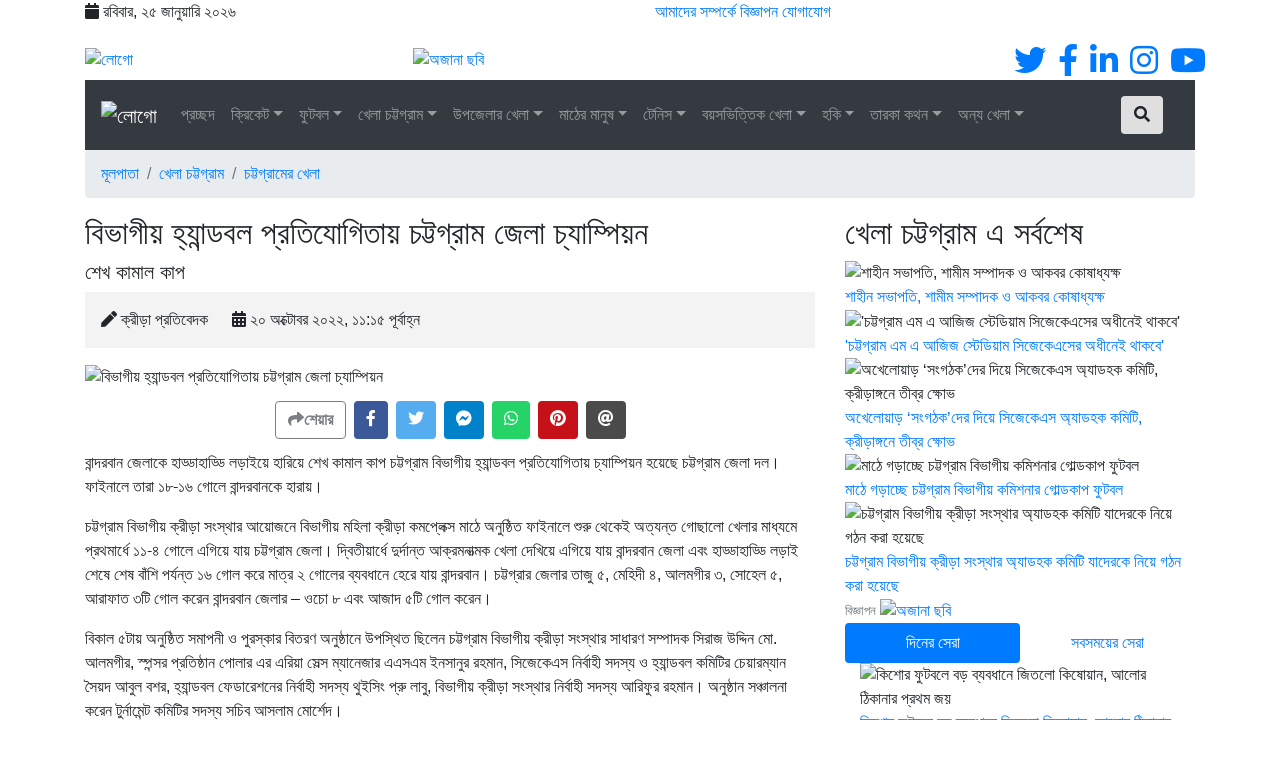

--- FILE ---
content_type: text/html; charset=utf-8
request_url: https://deshsports.com/news/%E0%A6%AC%E0%A6%BF%E0%A6%AD%E0%A6%BE%E0%A6%97%E0%A7%80%E0%A7%9F-%E0%A6%B9%E0%A7%8D%E0%A6%AF%E0%A6%BE%E0%A6%A8%E0%A7%8D%E0%A6%A1%E0%A6%AC%E0%A6%B2-%E0%A6%AA%E0%A7%8D%E0%A6%B0%E0%A6%A4%E0%A6%BF%E0%A6%AF%E0%A7%8B%E0%A6%97%E0%A6%BF%E0%A6%A4%E0%A6%BE%E0%A7%9F-%E0%A6%9A%E0%A6%9F%E0%A7%8D%E0%A6%9F%E0%A6%97%E0%A7%8D%E0%A6%B0%E0%A6%BE%E0%A6%AE-%E0%A6%9C%E0%A7%87%E0%A6%B2%E0%A6%BE-%E0%A6%9A%E0%A7%8D%E0%A6%AF%E0%A6%BE%E0%A6%AE%E0%A7%8D%E0%A6%AA%E0%A6%BF%E0%A7%9F%E0%A6%A8-2022-10-20-111649333801/
body_size: 20764
content:

<!DOCTYPE html>
<html lang="bn-BD">

<head>
    <!-- Static meta tags for all pages -->
    <meta charset="utf-8">
    <meta name="viewport" content="width=device-width, initial-scale=1.0">
    <meta property="og:site_name" content="DeshSports.com" />
    <meta property="article:publisher" content="https://www.facebook.com/deshsportsbd">
    <meta name="robots" content="follow, index, max-snippet:-1, max-video-preview:-1, max-image-preview:large">
    <meta property="fb:app_id" content="1499138263726489">
    <meta name="twitter:site" content="@deshsportsbd">
    <meta name="twitter:creator" content="@deshsportsbd">
    <!-- Dynamic meta tags goes here -->
    
<title>বিভাগীয় হ্যান্ডবল প্রতিযোগিতায় চট্টগ্রাম জেলা চ্যাম্পিয়ন</title>

<meta property="og:locale" content="bn_BD" />
<meta property="og:title" content="বিভাগীয় হ্যান্ডবল প্রতিযোগিতায় চট্টগ্রাম জেলা চ্যাম্পিয়ন" />
<meta property="og:type" content="website" />
<link rel="canonical" href="https://deshsports.com/news/%E0%A6%AC%E0%A6%BF%E0%A6%AD%E0%A6%BE%E0%A6%97%E0%A7%80%E0%A7%9F-%E0%A6%B9%E0%A7%8D%E0%A6%AF%E0%A6%BE%E0%A6%A8%E0%A7%8D%E0%A6%A1%E0%A6%AC%E0%A6%B2-%E0%A6%AA%E0%A7%8D%E0%A6%B0%E0%A6%A4%E0%A6%BF%E0%A6%AF%E0%A7%8B%E0%A6%97%E0%A6%BF%E0%A6%A4%E0%A6%BE%E0%A7%9F-%E0%A6%9A%E0%A6%9F%E0%A7%8D%E0%A6%9F%E0%A6%97%E0%A7%8D%E0%A6%B0%E0%A6%BE%E0%A6%AE-%E0%A6%9C%E0%A7%87%E0%A6%B2%E0%A6%BE-%E0%A6%9A%E0%A7%8D%E0%A6%AF%E0%A6%BE%E0%A6%AE%E0%A7%8D%E0%A6%AA%E0%A6%BF%E0%A7%9F%E0%A6%A8-2022-10-20-111649333801/">
<meta property="og:url" content="https://deshsports.com/news/%E0%A6%AC%E0%A6%BF%E0%A6%AD%E0%A6%BE%E0%A6%97%E0%A7%80%E0%A7%9F-%E0%A6%B9%E0%A7%8D%E0%A6%AF%E0%A6%BE%E0%A6%A8%E0%A7%8D%E0%A6%A1%E0%A6%AC%E0%A6%B2-%E0%A6%AA%E0%A7%8D%E0%A6%B0%E0%A6%A4%E0%A6%BF%E0%A6%AF%E0%A7%8B%E0%A6%97%E0%A6%BF%E0%A6%A4%E0%A6%BE%E0%A7%9F-%E0%A6%9A%E0%A6%9F%E0%A7%8D%E0%A6%9F%E0%A6%97%E0%A7%8D%E0%A6%B0%E0%A6%BE%E0%A6%AE-%E0%A6%9C%E0%A7%87%E0%A6%B2%E0%A6%BE-%E0%A6%9A%E0%A7%8D%E0%A6%AF%E0%A6%BE%E0%A6%AE%E0%A7%8D%E0%A6%AA%E0%A6%BF%E0%A7%9F%E0%A6%A8-2022-10-20-111649333801/" />
<meta property="og:image" content="https://deshsports.com/media/NewsEntry/chittagong-divisional-handball-ctg-champion.jpg" />
<meta property="og:image:secure_url" content="https://deshsports.com/media/NewsEntry/chittagong-divisional-handball-ctg-champion.jpg">
<meta property="og:image:type" content="image/jpeg">
<meta property="og:image:alt" content="বিভাগীয় হ্যান্ডবল প্রতিযোগিতায় চট্টগ্রাম জেলা চ্যাম্পিয়ন">
<meta property="og:image:width" content="700">
<meta property="og:image:height" content="400">
<meta property="article:published_time" content="অক্টো. 20, 2022, 11:15 পূর্বাহ্ন">
<meta property="article:section" content="https://deshsports.com/news/subcategory/ctg-sports/">

<meta name="keywords" content="বিভাগীয় হ্যান্ডবল প্রতিযোগিতায় চট্টগ্রাম জেলা চ্যাম্পিয়ন" >
<meta name="description" content="বান্দরবান জেলাকে হাড্ডাহাড্ডি লড়াইয়ে হারিয়ে শেখ কামাল কাপ চট্টগ্রাম বিভাগীয় হ্যান্ডবল প্রতিযোগিতায় চ্যাম্পিয়ন হয়েছে চট্টগ্রাম জেলা দল। ফাইনালে তারা ১৮-১৬ গোলে বান্দরবানকে হারায়।

চট্টগ্রাম বিভাগীয় ক্রীড়া সংস্থার আয়োজনে বিভাগীয় মহিলা ক্রীড়া কমপ্লেক্স মাঠে অনুষ্ঠিত ফাইনালে শুরু থেকেই অত্যন্ত গোছালো খেলার মাধ্যমে প্রথমার্ধে ১১-৪ গোলে এগিয়ে যায় চট্টগ্রাম জেলা। দ্বিতীয়ার্ধে দুর্দান্ত আক্রমনাত্মক খেলা দেখিয়ে এগিয়ে যায় বান্দরবান জেলা এবং হাড্ডাহাড্ডি লড়াই শেষে শেষ বাঁশি পর্যন্ত ১৬ গোল করে মাত্র ২ গোলের ব্যবধানে হেরে যায় বান্দরবান। চট্টগ্রার জেলার তাজু ৫, মেহিদী ৪, আলমগীর ৩, সোহেল ৫, আরাফাত ৩টি গোল করেন বান্দরবান জেলার &amp;ndash; ওচো ৮ এবং আজাদ ৫টি গোল করেন।

বিকাল ৫টায় অনুষ্ঠিত সমাপনী ও পুরস্কার বিতরণ অনুষ্ঠানে উপস্থিত ছিলেন চট্টগ্রাম বিভাগীয় ক্রীড়া সংস্থার সাধারণ সম্পাদক সিরাজ উদ্দিন মো. আলমগীর, স্পন্সর প্রতিষ্ঠান পোলার এর এরিয়া সেল্স ম্যানেজার এএসএম ইনসানুর রহমান, সিজেকেএস নির্বাহী সদস্য ও হ্যান্ডবল কমিটির চেয়ারম্যান সৈয়দ আবুল বশর, হ্যান্ডবল ফেডারেশনের নির্বাহী সদস্য থুইসিং প্রু লাবু, বিভাগীয় ক্রীড়া সংস্থার নির্বাহী সদস্য আরিফুর রহমান। অনুষ্ঠান সঞ্চালনা করেন টুর্নামেন্ট কমিটির সদস্য সচিব আসলাম মোর্শেদ।

অনুষ্ঠানে চ্যাম্পিয়ন ও রানার আপ দলকে ট্রফি ও মেডেল প্রদান করা হয়। স্পন্সর প্রতিষ্ঠান পোলার এর এরিয়া সেল্স ম্যানেজার এএসএম ইনসানুর রহমানকে স্মারক ক্রেস্ট এবং বান্দরবান জেলা কোচ ও ন্যাশনাল হ্যান্ডবল কোচ আমজাদকে স্মারক ক্রেস্ট প্রদান করা হয়।">

<meta name="twitter:card" content="summary_large_image">
<meta name="twitter:title" content="বিভাগীয় হ্যান্ডবল প্রতিযোগিতায় চট্টগ্রাম জেলা চ্যাম্পিয়ন">
<meta name="twitter:description" content="বান্দরবান জেলাকে হাড্ডাহাড্ডি লড়াইয়ে হারিয়ে শেখ কামাল কাপ চট্টগ্রাম বিভাগীয় হ্যান্ডবল প্রতিযোগিতায় চ্যাম্পিয়ন হয়েছে চট্টগ্রাম জেলা দল। ফাইনালে তারা ১৮-১৬ গোলে বান্দরবানকে হারায়।

চট্টগ্রাম বিভাগীয় ক্রীড়া সংস্থার আয়োজনে বিভাগীয় মহিলা ক্রীড়া কমপ্লেক্স মাঠে অনুষ্ঠিত ফাইনালে শুরু থেকেই অত্যন্ত গোছালো খেলার মাধ্যমে প্রথমার্ধে ১১-৪ গোলে এগিয়ে যায় চট্টগ্রাম জেলা। দ্বিতীয়ার্ধে দুর্দান্ত আক্রমনাত্মক খেলা দেখিয়ে এগিয়ে যায় বান্দরবান জেলা এবং হাড্ডাহাড্ডি লড়াই শেষে শেষ বাঁশি পর্যন্ত ১৬ গোল করে মাত্র ২ গোলের ব্যবধানে হেরে যায় বান্দরবান। চট্টগ্রার জেলার তাজু ৫, মেহিদী ৪, আলমগীর ৩, সোহেল ৫, আরাফাত ৩টি গোল করেন বান্দরবান জেলার &amp;ndash; ওচো ৮ এবং আজাদ ৫টি গোল করেন।

বিকাল ৫টায় অনুষ্ঠিত সমাপনী ও পুরস্কার বিতরণ অনুষ্ঠানে উপস্থিত ছিলেন চট্টগ্রাম বিভাগীয় ক্রীড়া সংস্থার সাধারণ সম্পাদক সিরাজ উদ্দিন মো. আলমগীর, স্পন্সর প্রতিষ্ঠান পোলার এর এরিয়া সেল্স ম্যানেজার এএসএম ইনসানুর রহমান, সিজেকেএস নির্বাহী সদস্য ও হ্যান্ডবল কমিটির চেয়ারম্যান সৈয়দ আবুল বশর, হ্যান্ডবল ফেডারেশনের নির্বাহী সদস্য থুইসিং প্রু লাবু, বিভাগীয় ক্রীড়া সংস্থার নির্বাহী সদস্য আরিফুর রহমান। অনুষ্ঠান সঞ্চালনা করেন টুর্নামেন্ট কমিটির সদস্য সচিব আসলাম মোর্শেদ।

অনুষ্ঠানে চ্যাম্পিয়ন ও রানার আপ দলকে ট্রফি ও মেডেল প্রদান করা হয়। স্পন্সর প্রতিষ্ঠান পোলার এর এরিয়া সেল্স ম্যানেজার এএসএম ইনসানুর রহমানকে স্মারক ক্রেস্ট এবং বান্দরবান জেলা কোচ ও ন্যাশনাল হ্যান্ডবল কোচ আমজাদকে স্মারক ক্রেস্ট প্রদান করা হয়।">
<meta name="twitter:image" content="https://deshsports.com/media/NewsEntry/chittagong-divisional-handball-ctg-champion.jpg">
<meta name="twitter:label1" content="Written by">
<meta name="twitter:data1" content="ক্রীড়া প্রতিবেদক">
<meta name="twitter:label2" content="Time to read">
<meta name="twitter:data2" content="Less than a minute">



    
    <!-- PWA meta tags -->
    <!-- Path to manifest.json -->
<link rel="manifest" href="/manifest.json">

<!-- Add to homescreen for Chrome on Android -->
<meta name="mobile-web-app-capable" content="yes">
<meta name="application-name" content="DeshSports">


<!-- Chrome for Android theme color -->
<meta name="theme-color" content="#ff2916">

<!-- Add to homescreen for Safari on iOS -->
<meta name="apple-mobile-web-app-capable" content="yes">
<meta name="apple-mobile-web-app-title" content="DeshSports">
<meta name="apple-mobile-web-app-status-bar-style" content="default">


    
        <link rel="apple-touch-icon" href="static/img/icon-192x192.png" sizes="">
    




<link href="static/img/icon-spash.png" media="(device-width: 320px) and (device-height: 568px) and (-webkit-device-pixel-ratio: 2)" rel="apple-touch-startup-image"/>



<!-- Tile for Win8 -->
<meta name="msapplication-TileColor" content="#ffffff">

<meta name="msapplication-TileImage" content="static/img/icon-192x192.png">


<link rel="icon" sizes="" href="static/img/icon-192x192.png">


<script type="text/javascript">
    // Initialize the service worker
    if ('serviceWorker' in navigator) {
        navigator.serviceWorker.register('/serviceworker.js', {
            scope: '/'
        }).then(function (registration) {
            // Registration was successful
            
        }, function (err) {
            // registration failed :(
            
        });
    }
</script>


    <!-- Favicon -->
    <link rel="icon" href="/static/img/favicon.ico" type="image/x-icon">
    <link rel="shortcut icon" href="/static/img/favicon.ico" type="image/x-icon">

    <!-- CSS Libraries -->
    <link rel="stylesheet" href="https://cdn.jsdelivr.net/npm/bootstrap@4.6.1/dist/css/bootstrap.min.css" integrity="sha384-zCbKRCUGaJDkqS1kPbPd7TveP5iyJE0EjAuZQTgFLD2ylzuqKfdKlfG/eSrtxUkn" crossorigin="anonymous">
    <link href="https://cdnjs.cloudflare.com/ajax/libs/font-awesome/5.10.0/css/all.min.css" rel="stylesheet">
    <link href="/static/lib/slick/slick.css" rel="stylesheet">
    <link href="/static/lib/slick/slick-theme.css" rel="stylesheet">

    <!-- Custom Stylesheet -->
    <link href="/static/css/style.css" rel="stylesheet">

    <!-- Global site tag (gtag.js) - Google Analytics -->
    <script async src="https://www.googletagmanager.com/gtag/js?id=G-38G3LNN6CF"></script>
    <script>
        window.dataLayer = window.dataLayer || [];
        function gtag(){dataLayer.push(arguments);}
        gtag('js', new Date());

        gtag('config', 'G-38G3LNN6CF');
    </script>

</head>

<body>
    <!-- Header Template -->
    



<!-- Top Bar Start -->
<div class="top-bar">
  <div class="container">
    <div class="row">
      <div class="col-md-6">
        <div class="tb-contact">

          
            <p>
              <i class="fas fa-calendar"></i>
              
              রবিবার, ২৫ জানুয়ারি ২০২৬
            </p>
          
          <!-- <p><i class="fas fa-photo-video"></i>ফটো</p> -->
          <!-- <p><i class="fas fa-video"></i>ভিডিও</p> -->
          <!-- <p><i class="fas fa-phone-alt"></i>+8801859330636</p> -->
        </div>
      </div>
      <div class="col-md-6">
        <div class="tb-menu">
          <!-- <a href="">About</a> -->
          <!-- <span>About</span>
          <span>Privacy</span> -->
          <a href="https://www.facebook.com/Desh-Sports-100209041925198" target="_blank">আমাদের সম্পর্কে</a>
          <a href="https://m.me/Desh-Sports-100209041925198" target="_blank">বিজ্ঞাপন</a>
          <a href="https://m.me/Desh-Sports-100209041925198" target="_blank">যোগাযোগ</a>
        </div>
      </div>
    </div>
  </div>
</div>
<!-- Top Bar Start -->

<!-- Brand Start -->
<div class="brand">
  <div class="container">
    <div class="row align-items-center justify-content-between">
      <div class="col-lg-3 col-md-4">
        <div class="b-logo d-none d-md-block">
          <a href="/">
            <img class="" src="/static/img/desh-sports-logo-new.png" alt="লোগো" />
          </a>
        </div>
      </div>
      <div class="col-lg-6 col-md-4">
        <div class="b-ads">
          <!-- dynamic ad if exists -->
          
          <a href="/">
            <img src="/static/img/ads-0.png" alt="অজানা ছবি" />
          </a>
          
        </div>
      </div>
      <div alt="Social">
        <div class="social d-none d-md-block">
          <a href="https://twitter.com/deshsportsbd" target="_blank" aria-label="Twitter"
            ><i class="fab fa-twitter p-1" style="font-size: 32px"></i
          ></a>
          <a href="https://www.facebook.com/Desh-Sports-100209041925198" target="_blank" aria-label="Facebook"
            ><i class="fab fa-facebook-f p-1" style="font-size: 32px"></i
          ></a>
          <a href="https://www.linkedin.com/in/desh-sports/" target="_blank" aria-label="Linkedin"
            ><i class="fab fa-linkedin-in p-1" style="font-size: 32px"></i
          ></a>
          <a href="https://www.instagram.com/deshsports/" target="_blank" aria-label="Instagram"
            ><i class="fab fa-instagram p-1" style="font-size: 32px"></i
          ></a>
          <a href="https://www.youtube.com/channel/UCSDLTdDHMkQHme0pHNquUMQ" target="_blank" aria-label="Youtube" aria
            ><i class="fab fa-youtube px-1" style="font-size: 32px"></i
          ></a>
        </div>
      </div>
    </div>
  </div>
</div>
<!-- Brand End -->

<!-- Nav Bar Start -->
<div class="nav-bar">
  <div class="container">
    <nav class="navbar navbar-expand-md bg-dark navbar-dark">
      <a href="/" class="navbar-brand menu">
        <img
        class="img-circle"
        src="/static/img/desh-sports-logo-new.png"
        alt="লোগো"
        style="height: 35px; background: transparent; box-shadow: none;"
        />
      </a>
      <a href="/" class="navbar-brand mobile-logo d-none">
        <img
        class="img-circle"
        src="/static/img/desh-sports-logo-new.png"
        alt="লোগো"
        style="height: 35px; background: transparent; box-shadow: none;"
        />
      </a>
      <div class="d-flex">
        <button class="btn d-sm-block d-md-none mr-2" style="background-color: #dfdfdf;" aria-label="সার্চ বাটন" type="button" data-toggle="collapse" data-target="#searchBarCollapse" aria-expanded="false" aria-controls="searchBarCollapse">
          <i class="fas fa-search"></i>
        </button>
        <button
          style="background-color: #dfdfdf; color:#212529;"
          type="button"
          aria-label="নেভিগেশন মেন্যু বাটন"
          class="navbar-toggler btn-dark"
          data-toggle="collapse"
          data-target="#navbarCollapse"
        >
          <i class="fas fa-bars"></i>
        </button>
      </div>

      <div
        class="collapse navbar-collapse justify-content-between"
        id="navbarCollapse"
      >
        <div class="navbar-nav mr-auto">
          <a href="/" class="header-logo d-none">
            <img
              class="img-circle pt-1 pb-1 mr-2"
              src="/static/img/desh-sports-logo-new.png"
              alt="লোগো"
              style="height: 40px; background: transparent"
            />
          </a>

          <a href="/" class="nav-item nav-link home">প্রচ্ছদ</a>

          
          <div class="nav-item dropdown">
            <a href="/news/category/cricket-news/" class="nav-link dropdown-toggle"
              >ক্রিকেট</a
            >
            
              <div class="dropdown-menu">
                
                <a href="/news/subcategory/bpl/" class="dropdown-item">বিপিএল</a>
                
                <a href="/news/subcategory/national-cricket/" class="dropdown-item">দেশের ক্রিকেট</a>
                
                <a href="/news/subcategory/%E0%A6%AC%E0%A6%BF%E0%A6%B6%E0%A7%8D%E0%A6%AC%E0%A6%95%E0%A6%BE%E0%A6%AA-%E0%A6%95%E0%A7%8D%E0%A6%B0%E0%A6%BF%E0%A6%95%E0%A7%87%E0%A6%9F/" class="dropdown-item">বিশ্বকাপ ক্রিকেট</a>
                
                <a href="/news/subcategory/international-cricket/" class="dropdown-item">আন্তর্জাতিক ক্রিকেট</a>
                
                <a href="/news/subcategory/ipl-cricket/" class="dropdown-item">আইপিএল</a>
                
                <a href="/news/subcategory/chittagong-cricket/" class="dropdown-item">চট্টগ্রামের ক্রিকেট</a>
                
                <a href="/news/subcategory/cpl-cricket/" class="dropdown-item">সিপিএল</a>
                
                <a href="/news/subcategory/t-ten-cricket/" class="dropdown-item">টি-টেন</a>
                
                <a href="/news/subcategory/pcl-t-20/" class="dropdown-item">পিসিএল</a>
                
                <a href="/news/subcategory/asia-cup-cricket/" class="dropdown-item">এশিয়া কাপ</a>
                
                <a href="/news/subcategory/Francaise-cricket/" class="dropdown-item">ফ্র্যাঞ্চাইজি ক্রিকেট</a>
                
              </div>
            
          </div>
          
          <div class="nav-item dropdown">
            <a href="/news/category/all-football-news/" class="nav-link dropdown-toggle"
              >ফুটবল</a
            >
            
              <div class="dropdown-menu">
                
                <a href="/news/subcategory/international-football/" class="dropdown-item">আন্তর্জাতিক ফুটবল</a>
                
                <a href="/news/subcategory/club-football/" class="dropdown-item">ক্লাব ফুটবল</a>
                
                <a href="/news/subcategory/national-football-news/" class="dropdown-item">দেশের ফুটবল</a>
                
                <a href="/news/subcategory/chittagong-football/" class="dropdown-item">চট্টগ্রামের ফুটবল</a>
                
                <a href="/news/subcategory/%E0%A6%AC%E0%A6%BF%E0%A6%B6%E0%A7%8D%E0%A6%AC%E0%A6%95%E0%A6%BE%E0%A6%AA-%E0%A6%AB%E0%A7%81%E0%A6%9F%E0%A6%AC%E0%A6%B2-%E0%A7%A8%E0%A7%A6%E0%A7%A8%E0%A7%A8/" class="dropdown-item">বিশ্বকাপ ফুটবল ২০২২</a>
                
                <a href="/news/subcategory/copa-america/" class="dropdown-item">কোপা আমেরিকা</a>
                
                <a href="/news/subcategory/euro-cup/" class="dropdown-item">ইউরো কাপ</a>
                
              </div>
            
          </div>
          
          <div class="nav-item dropdown">
            <a href="/news/category/sports-of-chittagong/" class="nav-link dropdown-toggle"
              >খেলা চট্টগ্রাম</a
            >
            
              <div class="dropdown-menu">
                
                <a href="/news/subcategory/ctg-sports/" class="dropdown-item">চট্টগ্রামের খেলা</a>
                
                <a href="/news/subcategory/cjks-khela/" class="dropdown-item">সিজেকেএস খেলা</a>
                
              </div>
            
          </div>
          
          <div class="nav-item dropdown">
            <a href="/news/category/%E0%A6%89%E0%A6%AA%E0%A6%9C%E0%A7%87%E0%A6%B2%E0%A6%BE%E0%A6%B0-%E0%A6%96%E0%A7%87%E0%A6%B2%E0%A6%BE/" class="nav-link dropdown-toggle"
              >উপজেলার খেলা</a
            >
            
              <div class="dropdown-menu">
                
                <a href="/news/subcategory/%E0%A6%89%E0%A6%AA%E0%A6%9C%E0%A7%87%E0%A6%B2%E0%A6%BE-%E0%A6%95%E0%A7%8D%E0%A6%B0%E0%A7%80%E0%A7%9C%E0%A6%BE-%E0%A6%B8%E0%A6%82%E0%A6%B8%E0%A7%8D%E0%A6%A5%E0%A6%BE/" class="dropdown-item">উপজেলা ক্রীড়া সংস্থা</a>
                
              </div>
            
          </div>
          
          <div class="nav-item dropdown">
            <a href="/news/category/sports-men/" class="nav-link dropdown-toggle"
              >মাঠের মানুষ</a
            >
            
              <div class="dropdown-menu">
                
                <a href="/news/subcategory/sports-organizer/" class="dropdown-item">ক্রীড়া সংগঠক</a>
                
                <a href="/news/subcategory/sports-coach/" class="dropdown-item">ক্রীড়া প্রশিক্ষক</a>
                
              </div>
            
          </div>
          
          <div class="nav-item dropdown">
            <a href="/news/category/tennis-news/" class="nav-link dropdown-toggle"
              >টেনিস</a
            >
            
              <div class="dropdown-menu">
                
                <a href="/news/subcategory/country-tennis/" class="dropdown-item">দেশের টেনিস</a>
                
                <a href="/news/subcategory/internationa-tennis-news/" class="dropdown-item">আন্তর্জাতিক টেনিস</a>
                
                <a href="/news/subcategory/chittagong-tennis/" class="dropdown-item">চট্টগ্রামের টেনিস</a>
                
              </div>
            
          </div>
          
          <div class="nav-item dropdown">
            <a href="/news/category/age-level-sports-news/" class="nav-link dropdown-toggle"
              >বয়সভিত্তিক খেলা</a
            >
            
              <div class="dropdown-menu">
                
                <a href="/news/subcategory/age-level-football/" class="dropdown-item">বয়সভিত্তিক ফুটবল</a>
                
                <a href="/news/subcategory/age-level-cricket/" class="dropdown-item">বয়সভিত্তিক ক্রিকেট</a>
                
              </div>
            
          </div>
          
          <div class="nav-item dropdown">
            <a href="/news/category/hockey-news/" class="nav-link dropdown-toggle"
              >হকি</a
            >
            
              <div class="dropdown-menu">
                
                <a href="/news/subcategory/desi-hokey/" class="dropdown-item">দেশের হকি</a>
                
                <a href="/news/subcategory/international-hockey/" class="dropdown-item">আন্তর্জাতিক হকি</a>
                
                <a href="/news/subcategory/chittagong-hockey/" class="dropdown-item">চট্টগ্রামের হকি</a>
                
              </div>
            
          </div>
          
          <div class="nav-item dropdown">
            <a href="/news/category/star-story/" class="nav-link dropdown-toggle"
              >তারকা কথন</a
            >
            
              <div class="dropdown-menu">
                
                <a href="/news/subcategory/desi-star/" class="dropdown-item">দেশী তারকা</a>
                
                <a href="/news/subcategory/foreign-star/" class="dropdown-item">বিদেশি তারকা</a>
                
              </div>
            
          </div>
          
          <div class="nav-item dropdown">
            <a href="/news/category/others-match-schedule/" class="nav-link dropdown-toggle"
              >অন্য খেলা</a
            >
            
              <div class="dropdown-menu">
                
                <a href="/news/subcategory/table-tennis/" class="dropdown-item">টেবিল টেনিস</a>
                
                <a href="/news/subcategory/golf-news/" class="dropdown-item">গলফ</a>
                
                <a href="/news/subcategory/wrestling/" class="dropdown-item">কাবাডি</a>
                
                <a href="/news/subcategory/oinna-khela/" class="dropdown-item">অন্যান্য খেলা</a>
                
                <a href="/news/subcategory/chess-news/" class="dropdown-item">দাবা</a>
                
              </div>
            
          </div>
          
          </div>
          <div class="navbar">
            <button class="btn d-none d-md-block" style="background-color: #dfdfdf;" type="button" aria-label="সার্চ বাটন" data-toggle="collapse" data-target="#searchBarCollapse" aria-expanded="false" aria-controls="searchBarCollapse">
              <i class="fas fa-search"><span style="display: none;">সার্চ বাটন</span></i>
            </button>
          </div>
        </div>
      </div>
    </nav>

    <div class="collapse slow" id="searchBarCollapse">
      <form class="container mt-2">
        <div class="form-group ui-widget">
          <input class="form-control form-control-lg" type="text" id="searchField" placeholder="নিউজ সার্চ করুন">
        </div>
      </form>
    </div>

  </div>
</div>
<!-- Nav Bar End -->

<!-- Styles for Search Bar autocomplete Start -->
<style>
  .ui-autocomplete {
    position: absolute;
    top: 100%;
    left: 0;
    z-index: 1000;
    display: none;
    float: left;
    min-width: 160px;
    padding: 5px 0;
    margin: 2px 0 0;
    list-style: none;
    font-size: 20px;
    text-align: left;
    background-color: #ffffff;
    border: 1px solid #cccccc;
    border: 1px solid rgba(0, 0, 0, 0.15);
    border-radius: 4px;
    -webkit-box-shadow: 0 6px 12px rgba(0, 0, 0, 0.175);
    box-shadow: 0 6px 12px rgba(0, 0, 0, 0.175);
    background-clip: padding-box;
  }
  
  .ui-autocomplete > li > div {
    display: block;
    padding: 3px 8px;
    clear: both;
    font-weight: normal;
    line-height: 1.42857143;
    color: #333333;
    white-space: initial;
  }
  
  .ui-state-hover,
  .ui-state-active,
  .ui-state-focus {
    text-decoration: none;
    color: #262626;
    background-color: #f5f5f5;
    cursor: pointer;
  }
  
  .ui-helper-hidden-accessible {
    border: 0;
    clip: rect(0 0 0 0);
    height: 1px;
    margin: -1px;
    overflow: hidden;
    padding: 0;
    position: absolute;
    width: 1px;
  }
</style>
<!-- Styles for Search Bar autocomplete End  -->

    <!-- Main content for every page Renders Here  -->
    

<!-- Breadcrumb Start -->
<div class="breadcrumb-wrap">
    <div class="container">
        <ul class="breadcrumb">
            <li class="breadcrumb-item"><a href="/">মূলপাতা</a></li>
            <li class="breadcrumb-item"><a href="/news/category/sports-of-chittagong/">খেলা চট্টগ্রাম</a></li>
            <li class="breadcrumb-item"><a href="/news/subcategory/ctg-sports/">চট্টগ্রামের খেলা</a></li>
        </ul>
        
    </div>
</div>
<!-- Breadcrumb End -->

<!-- Details News Start-->
<div class="single-news">
    <div class="container">
        <div class="row">
            
            <!-- Details Start  -->
            <div class="col-lg-8">
                <div class="sn-content">
                    <h2 class="headline">
                        বিভাগীয় হ্যান্ডবল প্রতিযোগিতায় চট্টগ্রাম জেলা চ্যাম্পিয়ন
                        
                    </h2>
                    
                    <h5 class="subheadline">শেখ কামাল কাপ</h5>
                    
                    <div class="d-flex editorialblock align-middle mb-3 pl-3 pr-3 pt-3" style="background-color: #f3f3f3;">
                        <p class="editorial">
                            <i class="fas fa-pen"></i> ক্রীড়া প্রতিবেদক
                        </p>
                        
                        <p class="editorial pl-4">
                            <i class="fas fa-calendar-alt"></i>
                            ২০ অক্টোবর ২০২২, ১১:১৫ পূর্বাহ্ন
                        </p>
                        
                    </div>

                    <div class="sn-img">
                        <img src="/media/NewsEntry/chittagong-divisional-handball-ctg-champion.jpg" alt="বিভাগীয় হ্যান্ডবল প্রতিযোগিতায় চট্টগ্রাম জেলা চ্যাম্পিয়ন"  />
                        
                    </div>

                    <!-- Share Menu Start -->
                    <div class="d-flex flex-row justify-content-center m-2">
                        <a class="btn btn-outline-dark m-1 disabled" href="#!" role="button"
                        ><i class="fas fa-share">শেয়ার</i
                        ></a>
                            
                        <!-- Facebook -->
                        <a class="btn btn-primary m-1 border-0" style="background-color: #3b5998;" href="https://www.facebook.com/sharer/sharer.php?u=https://deshsports.com/news/%E0%A6%AC%E0%A6%BF%E0%A6%AD%E0%A6%BE%E0%A6%97%E0%A7%80%E0%A7%9F-%E0%A6%B9%E0%A7%8D%E0%A6%AF%E0%A6%BE%E0%A6%A8%E0%A7%8D%E0%A6%A1%E0%A6%AC%E0%A6%B2-%E0%A6%AA%E0%A7%8D%E0%A6%B0%E0%A6%A4%E0%A6%BF%E0%A6%AF%E0%A7%8B%E0%A6%97%E0%A6%BF%E0%A6%A4%E0%A6%BE%E0%A7%9F-%E0%A6%9A%E0%A6%9F%E0%A7%8D%E0%A6%9F%E0%A6%97%E0%A7%8D%E0%A6%B0%E0%A6%BE%E0%A6%AE-%E0%A6%9C%E0%A7%87%E0%A6%B2%E0%A6%BE-%E0%A6%9A%E0%A7%8D%E0%A6%AF%E0%A6%BE%E0%A6%AE%E0%A7%8D%E0%A6%AA%E0%A6%BF%E0%A7%9F%E0%A6%A8-2022-10-20-111649333801/"  role="button" target="_blank" aria-label="ফেইসবুকে শেয়ার"
                        ><i class="fab fa-facebook-f"></i
                        ></a>

                        <!-- Twitter -->
                        <a class="btn btn-primary m-1 border-0" style="background-color: #55acee;" 
                        href="https://twitter.com/intent/tweet?url=https://deshsports.com/news/%E0%A6%AC%E0%A6%BF%E0%A6%AD%E0%A6%BE%E0%A6%97%E0%A7%80%E0%A7%9F-%E0%A6%B9%E0%A7%8D%E0%A6%AF%E0%A6%BE%E0%A6%A8%E0%A7%8D%E0%A6%A1%E0%A6%AC%E0%A6%B2-%E0%A6%AA%E0%A7%8D%E0%A6%B0%E0%A6%A4%E0%A6%BF%E0%A6%AF%E0%A7%8B%E0%A6%97%E0%A6%BF%E0%A6%A4%E0%A6%BE%E0%A7%9F-%E0%A6%9A%E0%A6%9F%E0%A7%8D%E0%A6%9F%E0%A6%97%E0%A7%8D%E0%A6%B0%E0%A6%BE%E0%A6%AE-%E0%A6%9C%E0%A7%87%E0%A6%B2%E0%A6%BE-%E0%A6%9A%E0%A7%8D%E0%A6%AF%E0%A6%BE%E0%A6%AE%E0%A7%8D%E0%A6%AA%E0%A6%BF%E0%A7%9F%E0%A6%A8-2022-10-20-111649333801/&text=বিভাগীয় হ্যান্ডবল প্রতিযোগিতায় চট্টগ্রাম জেলা চ্যাম্পিয়ন" role="button" target="_blank" aria-label="টুইটারে শেয়ার"
                        ><i class="fab fa-twitter"></i
                        ></a>

                        <!-- Messenger -->
                        <a class="btn btn-primary m-1 border-0" style="background-color: #0082ca;" href="fb-messenger://share/?link=https://deshsports.com/news/%E0%A6%AC%E0%A6%BF%E0%A6%AD%E0%A6%BE%E0%A6%97%E0%A7%80%E0%A7%9F-%E0%A6%B9%E0%A7%8D%E0%A6%AF%E0%A6%BE%E0%A6%A8%E0%A7%8D%E0%A6%A1%E0%A6%AC%E0%A6%B2-%E0%A6%AA%E0%A7%8D%E0%A6%B0%E0%A6%A4%E0%A6%BF%E0%A6%AF%E0%A7%8B%E0%A6%97%E0%A6%BF%E0%A6%A4%E0%A6%BE%E0%A7%9F-%E0%A6%9A%E0%A6%9F%E0%A7%8D%E0%A6%9F%E0%A6%97%E0%A7%8D%E0%A6%B0%E0%A6%BE%E0%A6%AE-%E0%A6%9C%E0%A7%87%E0%A6%B2%E0%A6%BE-%E0%A6%9A%E0%A7%8D%E0%A6%AF%E0%A6%BE%E0%A6%AE%E0%A7%8D%E0%A6%AA%E0%A6%BF%E0%A7%9F%E0%A6%A8-2022-10-20-111649333801/&app_id=123456789" role="button" target="_blank" aria-label="মেসেঞ্জারে শেয়ার"
                        ><i class="fab fa-facebook-messenger"></i
                        ></a>

                        <!-- Whatsapp -->
                        <a class="btn btn-primary m-1 border-0" style="background-color: #25d366;" href="https://api.whatsapp.com/send?text=https://deshsports.com/news/%E0%A6%AC%E0%A6%BF%E0%A6%AD%E0%A6%BE%E0%A6%97%E0%A7%80%E0%A7%9F-%E0%A6%B9%E0%A7%8D%E0%A6%AF%E0%A6%BE%E0%A6%A8%E0%A7%8D%E0%A6%A1%E0%A6%AC%E0%A6%B2-%E0%A6%AA%E0%A7%8D%E0%A6%B0%E0%A6%A4%E0%A6%BF%E0%A6%AF%E0%A7%8B%E0%A6%97%E0%A6%BF%E0%A6%A4%E0%A6%BE%E0%A7%9F-%E0%A6%9A%E0%A6%9F%E0%A7%8D%E0%A6%9F%E0%A6%97%E0%A7%8D%E0%A6%B0%E0%A6%BE%E0%A6%AE-%E0%A6%9C%E0%A7%87%E0%A6%B2%E0%A6%BE-%E0%A6%9A%E0%A7%8D%E0%A6%AF%E0%A6%BE%E0%A6%AE%E0%A7%8D%E0%A6%AA%E0%A6%BF%E0%A7%9F%E0%A6%A8-2022-10-20-111649333801/" role="button" target="_blank" aria-label="হুয়াটসএপে শেয়ার"
                        ><i class="fab fa-whatsapp"></i
                        ></a>

                        <!-- Pinterest  -->
                        <a class="btn btn-primary m-1 border-0" style="background-color: #c61118;" href="https://pinterest.com/pin/create/button/?url=https://deshsports.com/news/%E0%A6%AC%E0%A6%BF%E0%A6%AD%E0%A6%BE%E0%A6%97%E0%A7%80%E0%A7%9F-%E0%A6%B9%E0%A7%8D%E0%A6%AF%E0%A6%BE%E0%A6%A8%E0%A7%8D%E0%A6%A1%E0%A6%AC%E0%A6%B2-%E0%A6%AA%E0%A7%8D%E0%A6%B0%E0%A6%A4%E0%A6%BF%E0%A6%AF%E0%A7%8B%E0%A6%97%E0%A6%BF%E0%A6%A4%E0%A6%BE%E0%A7%9F-%E0%A6%9A%E0%A6%9F%E0%A7%8D%E0%A6%9F%E0%A6%97%E0%A7%8D%E0%A6%B0%E0%A6%BE%E0%A6%AE-%E0%A6%9C%E0%A7%87%E0%A6%B2%E0%A6%BE-%E0%A6%9A%E0%A7%8D%E0%A6%AF%E0%A6%BE%E0%A6%AE%E0%A7%8D%E0%A6%AA%E0%A6%BF%E0%A7%9F%E0%A6%A8-2022-10-20-111649333801/&media=&description=" role="button" target="_blank" aria-label="পিন্টারেস্টে শেয়ার"
                        ><i class="fab fa-pinterest"></i
                        ></a>

                        <!-- Mailto -->
                        <a class="btn btn-primary m-1 border-0" style="background-color: #4b4b4b;" href="mailto:?&subject=বিভাগীয় হ্যান্ডবল প্রতিযোগিতায় চট্টগ্রাম জেলা চ্যাম্পিয়ন&body=https://deshsports.com/news/%E0%A6%AC%E0%A6%BF%E0%A6%AD%E0%A6%BE%E0%A6%97%E0%A7%80%E0%A7%9F-%E0%A6%B9%E0%A7%8D%E0%A6%AF%E0%A6%BE%E0%A6%A8%E0%A7%8D%E0%A6%A1%E0%A6%AC%E0%A6%B2-%E0%A6%AA%E0%A7%8D%E0%A6%B0%E0%A6%A4%E0%A6%BF%E0%A6%AF%E0%A7%8B%E0%A6%97%E0%A6%BF%E0%A6%A4%E0%A6%BE%E0%A7%9F-%E0%A6%9A%E0%A6%9F%E0%A7%8D%E0%A6%9F%E0%A6%97%E0%A7%8D%E0%A6%B0%E0%A6%BE%E0%A6%AE-%E0%A6%9C%E0%A7%87%E0%A6%B2%E0%A6%BE-%E0%A6%9A%E0%A7%8D%E0%A6%AF%E0%A6%BE%E0%A6%AE%E0%A7%8D%E0%A6%AA%E0%A6%BF%E0%A7%9F%E0%A6%A8-2022-10-20-111649333801/" role="button" target="_blank" aria-label="মেইলে শেয়ার"
                        ><i class="fas fa-at"></i
                        ></a>
                    </div>
                    <!-- Share Menu End  -->

                    <!-- Ad 1 if exist -->
                    

                    <div class="body"><p>বান্দরবান জেলাকে হাড্ডাহাড্ডি লড়াইয়ে হারিয়ে শেখ কামাল কাপ চট্টগ্রাম বিভাগীয় হ্যান্ডবল প্রতিযোগিতায় চ্যাম্পিয়ন হয়েছে চট্টগ্রাম জেলা দল। ফাইনালে তারা ১৮-১৬ গোলে বান্দরবানকে হারায়।</p>

<p>চট্টগ্রাম বিভাগীয় ক্রীড়া সংস্থার আয়োজনে বিভাগীয় মহিলা ক্রীড়া কমপ্লেক্স মাঠে অনুষ্ঠিত ফাইনালে শুরু থেকেই অত্যন্ত গোছালো খেলার মাধ্যমে প্রথমার্ধে ১১-৪ গোলে এগিয়ে যায় চট্টগ্রাম জেলা। দ্বিতীয়ার্ধে দুর্দান্ত আক্রমনাত্মক খেলা দেখিয়ে এগিয়ে যায় বান্দরবান জেলা এবং হাড্ডাহাড্ডি লড়াই শেষে শেষ বাঁশি পর্যন্ত ১৬ গোল করে মাত্র ২ গোলের ব্যবধানে হেরে যায় বান্দরবান। চট্টগ্রার জেলার তাজু ৫, মেহিদী ৪, আলমগীর ৩, সোহেল ৫, আরাফাত ৩টি গোল করেন বান্দরবান জেলার &ndash; ওচো ৮ এবং আজাদ ৫টি গোল করেন।</p>

<p>বিকাল ৫টায় অনুষ্ঠিত সমাপনী ও পুরস্কার বিতরণ অনুষ্ঠানে উপস্থিত ছিলেন চট্টগ্রাম বিভাগীয় ক্রীড়া সংস্থার সাধারণ সম্পাদক সিরাজ উদ্দিন মো. আলমগীর, স্পন্সর প্রতিষ্ঠান পোলার এর এরিয়া সেল্স ম্যানেজার এএসএম ইনসানুর রহমান, সিজেকেএস নির্বাহী সদস্য ও হ্যান্ডবল কমিটির চেয়ারম্যান সৈয়দ আবুল বশর, হ্যান্ডবল ফেডারেশনের নির্বাহী সদস্য থুইসিং প্রু লাবু, বিভাগীয় ক্রীড়া সংস্থার নির্বাহী সদস্য আরিফুর রহমান। অনুষ্ঠান সঞ্চালনা করেন টুর্নামেন্ট কমিটির সদস্য সচিব আসলাম মোর্শেদ।</p>

<p>অনুষ্ঠানে চ্যাম্পিয়ন ও রানার আপ দলকে ট্রফি ও মেডেল প্রদান করা হয়। স্পন্সর প্রতিষ্ঠান পোলার এর এরিয়া সেল্স ম্যানেজার এএসএম ইনসানুর রহমানকে স্মারক ক্রেস্ট এবং বান্দরবান জেলা কোচ ও ন্যাশনাল হ্যান্ডবল কোচ আমজাদকে স্মারক ক্রেস্ট প্রদান করা হয়।</p></div>

                    <!-- Ad 2 if exist -->
                    

                    <hr/>
                </div>

                <!-- Related News Start -->
                <div class="sn-related">
                    <h2>সংশ্লিষ্ট নিউজসমূহ</h2>
                    <div class="row sn-slider">

                        
                        <div class="col-md-4 col-sm-6 col-6">
                            <div class="sn-img">
                                
                                    <img src="/media/cache/9b/81/9b810fe840f43052bcac1b8120665840.jpg" width="401"  alt="কর্ণফুলীতে যুব কাবাডি প্রতিযোগিতায় মেঘনা চ্যাম্পিয়ন, রানারআপ পদ্মা" />
                                
                                <div class="sn-title">
                                    <a href="/news/%E0%A6%95%E0%A6%B0%E0%A7%8D%E0%A6%A3%E0%A6%AB%E0%A7%81%E0%A6%B2%E0%A7%80%E0%A6%A4%E0%A7%87-%E0%A6%AF%E0%A7%81%E0%A6%AC-%E0%A6%95%E0%A6%BE%E0%A6%AC%E0%A6%BE%E0%A6%A1%E0%A6%BF-%E0%A6%AA%E0%A7%8D%E0%A6%B0%E0%A6%A4%E0%A6%BF%E0%A6%AF%E0%A7%8B%E0%A6%97%E0%A6%BF%E0%A6%A4%E0%A6%BE%E0%A7%9F-%E0%A6%AE%E0%A7%87%E0%A6%98%E0%A6%A8%E0%A6%BE-%E0%A6%9A%E0%A7%8D%E0%A6%AF%E0%A6%BE%E0%A6%AE%E0%A7%8D%E0%A6%AA%E0%A6%BF%E0%A7%9F%E0%A6%A8-%E0%A6%B0%E0%A6%BE%E0%A6%A8%E0%A6%BE%E0%A6%B0%E0%A6%86%E0%A6%AA-%E0%A6%AA%E0%A6%A6%E0%A7%8D%E0%A6%AE%E0%A6%BE-2025-01-23-214608996303/">কর্ণফুলীতে যুব কাবাডি প্রতিযোগিতায় মেঘনা চ্যাম্পিয়ন, রানারআপ পদ্মা</a>
                                </div>
                            </div>
                        </div>
                        
                        <div class="col-md-4 col-sm-6 col-6">
                            <div class="sn-img">
                                
                                    <img src="/media/cache/8a/72/8a72951a961126b428fde7902ccf78df.jpg" width="400"  alt="জাতীয় যুব উন্নয়ন ইনস্টিটিউটে শেখ হাসিনার নামের জায়গায় বাংলাদেশ" />
                                
                                <div class="sn-title">
                                    <a href="/news/%E0%A6%9C%E0%A6%BE%E0%A6%A4%E0%A7%80%E0%A7%9F-%E0%A6%AF%E0%A7%81%E0%A6%AC-%E0%A6%89%E0%A6%A8%E0%A7%8D%E0%A6%A8%E0%A7%9F%E0%A6%A8-%E0%A6%87%E0%A6%A8%E0%A6%B8%E0%A7%8D%E0%A6%9F%E0%A6%BF%E0%A6%9F%E0%A6%BF%E0%A6%89%E0%A6%9F%E0%A7%87-%E0%A6%B6%E0%A7%87%E0%A6%96-%E0%A6%B9%E0%A6%BE%E0%A6%B8%E0%A6%BF%E0%A6%A8%E0%A6%BE%E0%A6%B0-%E0%A6%A8%E0%A6%BE%E0%A6%AE%E0%A7%87%E0%A6%B0-%E0%A6%9C%E0%A6%BE%E0%A7%9F%E0%A6%97%E0%A6%BE%E0%A7%9F-%E0%A6%AC%E0%A6%BE%E0%A6%82%E0%A6%B2%E0%A6%BE%E0%A6%A6%E0%A7%87%E0%A6%B6-2024-08-11-135358039271/">জাতীয় যুব উন্নয়ন ইনস্টিটিউটে শেখ হাসিনার নামের জায়গায় বাংলাদেশ</a>
                                </div>
                            </div>
                        </div>
                        
                        <div class="col-md-4 col-sm-6 col-6">
                            <div class="sn-img">
                                
                                    <img src="/media/cache/08/92/08928b1c89bf31901f4708b747c6d791.jpg" width="400"  alt="পেশায় ডাক্তার, নেশায় পাহাড়ি চট্টগ্রামের বাবর আলী শোনালেন এভারেস্ট জয়ের গল্প" />
                                
                                <div class="sn-title">
                                    <a href="/news/%E0%A6%AA%E0%A7%87%E0%A6%B6%E0%A6%BE%E0%A7%9F-%E0%A6%A1%E0%A6%BE%E0%A6%95%E0%A7%8D%E0%A6%A4%E0%A6%BE%E0%A6%B0-%E0%A6%A8%E0%A7%87%E0%A6%B6%E0%A6%BE%E0%A7%9F-%E0%A6%AA%E0%A6%BE%E0%A6%B9%E0%A6%BE%E0%A7%9C%E0%A6%BF-%E0%A6%9A%E0%A6%9F%E0%A7%8D%E0%A6%9F%E0%A6%97%E0%A7%8D%E0%A6%B0%E0%A6%BE%E0%A6%AE%E0%A7%87%E0%A6%B0-%E0%A6%AC%E0%A6%BE%E0%A6%AC%E0%A6%B0-%E0%A6%86%E0%A6%B2%E0%A7%80-%E0%A6%B6%E0%A7%8B%E0%A6%A8%E0%A6%BE%E0%A6%B2%E0%A7%87%E0%A6%A8-%E0%A6%8F%E0%A6%AD%E0%A6%BE%E0%A6%B0%E0%A7%87%E0%A6%B8%E0%A7%8D%E0%A6%9F-%E0%A6%9C%E0%A7%9F%E0%A7%87%E0%A6%B0-%E0%A6%97%E0%A6%B2%E0%A7%8D%E0%A6%AA-2024-05-29-163641728954/">পেশায় ডাক্তার, নেশায় পাহাড়ি চট্টগ্রামের বাবর আলী শোনালেন এভারেস্ট জয়ের গল্প</a>
                                </div>
                            </div>
                        </div>
                        
                        <div class="col-md-4 col-sm-6 col-6">
                            <div class="sn-img">
                                
                                    <img src="/media/cache/28/8f/288f81d31b878de1566af8bdc0f57641.jpg" width="401"  alt="৪০ লাখ গুলি, কোটি টাকা খরচ করে আনল শ্যুটিং ফেডারেশন" />
                                
                                <div class="sn-title">
                                    <a href="/news/%E0%A7%AA%E0%A7%A6-%E0%A6%B2%E0%A6%BE%E0%A6%96-%E0%A6%97%E0%A7%81%E0%A6%B2%E0%A6%BF-%E0%A6%95%E0%A7%8B%E0%A6%9F%E0%A6%BF-%E0%A6%9F%E0%A6%BE%E0%A6%95%E0%A6%BE-%E0%A6%96%E0%A6%B0%E0%A6%9A-%E0%A6%95%E0%A6%B0%E0%A7%87-%E0%A6%86%E0%A6%A8%E0%A6%B2-%E0%A6%B6%E0%A7%8D%E0%A6%AF%E0%A7%81%E0%A6%9F%E0%A6%BF%E0%A6%82-%E0%A6%AB%E0%A7%87%E0%A6%A1%E0%A6%BE%E0%A6%B0%E0%A7%87%E0%A6%B6%E0%A6%A8-2023-09-06-142449417365/">৪০ লাখ গুলি, কোটি টাকা খরচ করে আনল শ্যুটিং ফেডারেশন</a>
                                </div>
                            </div>
                        </div>
                        
                        <div class="col-md-4 col-sm-6 col-6">
                            <div class="sn-img">
                                
                                    <img src="/media/cache/54/69/54692b606cfed8ad46e903f619ab6595.jpg" width="401"  alt="ইস্পাহানি বঙ্গবন্ধু আন্তর্জাতিক স্কোয়াশ টুর্নামেন্ট সম্পন্ন" />
                                
                                <div class="sn-title">
                                    <a href="/news/%E0%A6%87%E0%A6%B8%E0%A7%8D%E0%A6%AA%E0%A6%BE%E0%A6%B9%E0%A6%BE%E0%A6%A8%E0%A6%BF-%E0%A6%AC%E0%A6%99%E0%A7%8D%E0%A6%97%E0%A6%AC%E0%A6%A8%E0%A7%8D%E0%A6%A7%E0%A7%81-%E0%A6%86%E0%A6%A8%E0%A7%8D%E0%A6%A4%E0%A6%B0%E0%A7%8D%E0%A6%9C%E0%A6%BE%E0%A6%A4%E0%A6%BF%E0%A6%95-%E0%A6%B8%E0%A7%8D%E0%A6%95%E0%A7%8B%E0%A7%9F%E0%A6%BE%E0%A6%B6-%E0%A6%9F%E0%A7%81%E0%A6%B0%E0%A7%8D%E0%A6%A8%E0%A6%BE%E0%A6%AE%E0%A7%87%E0%A6%A8%E0%A7%8D%E0%A6%9F-%E0%A6%B8%E0%A6%AE%E0%A7%8D%E0%A6%AA%E0%A6%A8%E0%A7%8D%E0%A6%A8-2022-10-11-104404747873/">ইস্পাহানি বঙ্গবন্ধু আন্তর্জাতিক স্কোয়াশ টুর্নামেন্ট সম্পন্ন</a>
                                </div>
                            </div>
                        </div>
                        

                    </div>
                </div>
                <!-- Related News End -->
            </div>
            <!-- Details End  -->

            <!-- Sidebar Start  -->
            <div class="col-lg-4">
                <div class="sidebar">
                    <div class="sidebar-widget">
                        <h2 class="sw-title"> খেলা চট্টগ্রাম এ সর্বশেষ</h2>
                        <div class="news-list">
                            
                                <div class="nl-item">
                                    <div class="nl-img">
                                        
                                            <img src="/media/cache/df/32/df32727340823c4ec15f06c4539dee00.jpg" width="121"  alt="শাহীন সভাপতি, শামীম সম্পাদক ও আকবর কোষাধ্যক্ষ" />
                                        
                                    </div>
                                    <div class="nl-title">
                                        <a href="/news/%E0%A6%B6%E0%A6%BE%E0%A6%B9%E0%A7%80%E0%A6%A8-%E0%A6%B8%E0%A6%AD%E0%A6%BE%E0%A6%AA%E0%A6%A4%E0%A6%BF-%E0%A6%B6%E0%A6%BE%E0%A6%AE%E0%A7%80%E0%A6%AE-%E0%A6%B8%E0%A6%AE%E0%A7%8D%E0%A6%AA%E0%A6%BE%E0%A6%A6%E0%A6%95-%E0%A6%93-%E0%A6%86%E0%A6%95%E0%A6%AC%E0%A6%B0-%E0%A6%95%E0%A7%8B%E0%A6%B7%E0%A6%BE%E0%A6%A7%E0%A7%8D%E0%A6%AF%E0%A6%95%E0%A7%8D%E0%A6%B7-2025-07-31-104311877772/">শাহীন সভাপতি, শামীম সম্পাদক ও আকবর কোষাধ্যক্ষ</a>
                                    </div>
                                </div>
                            
                                <div class="nl-item">
                                    <div class="nl-img">
                                        
                                            <img src="/media/cache/e5/3a/e53a90ba459180e542b1d58fd4f60281.jpg" width="121"  alt="&#x27;চট্টগ্রাম এম এ আজিজ স্টেডিয়াম সিজেকেএসের অধীনেই থাকবে&#x27;" />
                                        
                                    </div>
                                    <div class="nl-title">
                                        <a href="/news/%E0%A6%9A%E0%A6%9F%E0%A7%8D%E0%A6%9F%E0%A6%97%E0%A7%8D%E0%A6%B0%E0%A6%BE%E0%A6%AE-%E0%A6%8F%E0%A6%AE-%E0%A6%8F-%E0%A6%86%E0%A6%9C%E0%A6%BF%E0%A6%9C-%E0%A6%B8%E0%A7%8D%E0%A6%9F%E0%A7%87%E0%A6%A1%E0%A6%BF%E0%A7%9F%E0%A6%BE%E0%A6%AE-%E0%A6%B8%E0%A6%BF%E0%A6%9C%E0%A7%87%E0%A6%95%E0%A7%87%E0%A6%8F%E0%A6%B8%E0%A7%87%E0%A6%B0-%E0%A6%85%E0%A6%A7%E0%A7%80%E0%A6%A8%E0%A7%87%E0%A6%87-%E0%A6%A5%E0%A6%BE%E0%A6%95%E0%A6%AC%E0%A7%87-2025-02-03-221012638791/">&#x27;চট্টগ্রাম এম এ আজিজ স্টেডিয়াম সিজেকেএসের অধীনেই থাকবে&#x27;</a>
                                    </div>
                                </div>
                            
                                <div class="nl-item">
                                    <div class="nl-img">
                                        
                                            <img src="/media/cache/d0/24/d024d889a7e88ac5e65990293991a77f.jpg" width="121"  alt="অখেলোয়াড় ‘সংগঠক’দের দিয়ে সিজেকেএস অ্যাডহক কমিটি, ক্রীড়াঙ্গনে তীব্র ক্ষোভ" />
                                        
                                    </div>
                                    <div class="nl-title">
                                        <a href="/news/%E0%A6%85%E0%A6%96%E0%A7%87%E0%A6%B2%E0%A7%8B%E0%A7%9F%E0%A6%BE%E0%A7%9C-%E0%A6%B8%E0%A6%82%E0%A6%97%E0%A6%A0%E0%A6%95%E0%A6%A6%E0%A7%87%E0%A6%B0-%E0%A6%A6%E0%A6%BF%E0%A7%9F%E0%A7%87-%E0%A6%B8%E0%A6%BF%E0%A6%9C%E0%A7%87%E0%A6%95%E0%A7%87%E0%A6%8F%E0%A6%B8-%E0%A6%85%E0%A7%8D%E0%A6%AF%E0%A6%BE%E0%A6%A1%E0%A6%B9%E0%A6%95-%E0%A6%95%E0%A6%AE%E0%A6%BF%E0%A6%9F%E0%A6%BF-%E0%A6%95%E0%A7%8D%E0%A6%B0%E0%A7%80%E0%A7%9C%E0%A6%BE%E0%A6%99%E0%A7%8D%E0%A6%97%E0%A6%A8%E0%A7%87-%E0%A6%A4%E0%A7%80%E0%A6%AC%E0%A7%8D%E0%A6%B0-%E0%A6%95%E0%A7%8D%E0%A6%B7%E0%A7%8B%E0%A6%AD-2025-01-28-235739181849/">অখেলোয়াড় ‘সংগঠক’দের দিয়ে সিজেকেএস অ্যাডহক কমিটি, ক্রীড়াঙ্গনে তীব্র ক্ষোভ</a>
                                    </div>
                                </div>
                            
                                <div class="nl-item">
                                    <div class="nl-img">
                                        
                                            <img src="/media/cache/0a/3a/0a3a2df53f90dfd48dc5083e04ad12dc.jpg" width="121"  alt="মাঠে গড়াচ্ছে চট্টগ্রাম বিভাগীয় কমিশনার গোল্ডকাপ ফুটবল" />
                                        
                                    </div>
                                    <div class="nl-title">
                                        <a href="/news/%E0%A6%AE%E0%A6%BE%E0%A6%A0%E0%A7%87-%E0%A6%97%E0%A7%9C%E0%A6%BE%E0%A6%9A%E0%A7%8D%E0%A6%9B%E0%A7%87-%E0%A6%9A%E0%A6%9F%E0%A7%8D%E0%A6%9F%E0%A6%97%E0%A7%8D%E0%A6%B0%E0%A6%BE%E0%A6%AE-%E0%A6%AC%E0%A6%BF%E0%A6%AD%E0%A6%BE%E0%A6%97%E0%A7%80%E0%A7%9F-%E0%A6%95%E0%A6%AE%E0%A6%BF%E0%A6%B6%E0%A6%A8%E0%A6%BE%E0%A6%B0-%E0%A6%97%E0%A7%8B%E0%A6%B2%E0%A7%8D%E0%A6%A1%E0%A6%95%E0%A6%BE%E0%A6%AA-%E0%A6%AB%E0%A7%81%E0%A6%9F%E0%A6%AC%E0%A6%B2-2025-01-23-202024128729/">মাঠে গড়াচ্ছে চট্টগ্রাম বিভাগীয় কমিশনার গোল্ডকাপ ফুটবল</a>
                                    </div>
                                </div>
                            
                                <div class="nl-item">
                                    <div class="nl-img">
                                        
                                            <img src="/media/cache/99/c3/99c3e7cf36b50845e95832b1a150702d.jpg" width="121"  alt="চট্টগ্রাম বিভাগীয় ক্রীড়া সংস্থার অ্যাডহক কমিটি যাদেরকে নিয়ে গঠন করা হয়েছে" />
                                        
                                    </div>
                                    <div class="nl-title">
                                        <a href="/news/%E0%A6%9A%E0%A6%9F%E0%A7%8D%E0%A6%9F%E0%A6%97%E0%A7%8D%E0%A6%B0%E0%A6%BE%E0%A6%AE-%E0%A6%AC%E0%A6%BF%E0%A6%AD%E0%A6%BE%E0%A6%97%E0%A7%80%E0%A7%9F-%E0%A6%95%E0%A7%8D%E0%A6%B0%E0%A7%80%E0%A7%9C%E0%A6%BE-%E0%A6%B8%E0%A6%82%E0%A6%B8%E0%A7%8D%E0%A6%A5%E0%A6%BE%E0%A6%B0-%E0%A6%85%E0%A7%8D%E0%A6%AF%E0%A6%BE%E0%A6%A1%E0%A6%B9%E0%A6%95-%E0%A6%95%E0%A6%AE%E0%A6%BF%E0%A6%9F%E0%A6%BF%C2%A0%E0%A6%AF%E0%A6%BE%E0%A6%A6%E0%A7%87%E0%A6%B0%E0%A6%95%E0%A7%87-%E0%A6%A8%E0%A6%BF%E0%A7%9F%E0%A7%87-%E0%A6%97%E0%A6%A0%E0%A6%A8-%E0%A6%95%E0%A6%B0%E0%A6%BE-%E0%A6%B9%E0%A7%9F%E0%A7%87%E0%A6%9B%E0%A7%87-2025-01-19-224148123293/">চট্টগ্রাম বিভাগীয় ক্রীড়া সংস্থার অ্যাডহক কমিটি যাদেরকে নিয়ে গঠন করা হয়েছে</a>
                                    </div>
                                </div>
                            

                        </div>
                    </div>

                    <div class="sidebar-widget">
                        <div class="ads">
                            <span class="font-weight-light text-muted"><small>বিজ্ঞাপন</small></span>
                            <!-- dynamic ad if exists -->
                            
                            <a href="/">
                                <img src="/static/img/ads-1.png" alt="অজানা ছবি" />
                            </a>
                            
                        </div>
                    </div>

                    <div class="sidebar-widget">
                        <div class="tab-news">
                            <ul class="nav nav-pills nav-justified">
                                <li class="nav-item">
                                    <a class="nav-link active" data-toggle="pill" href="#topdaily">দিনের সেরা</a>
                                </li>
                                <li class="nav-item">
                                    <a class="nav-link" data-toggle="pill" href="#topentirely">সবসময়ের সেরা</a>
                                </li>
                            </ul>

                            <div class="tab-content">
                                <div id="topdaily" class="container tab-pane active">
                                    
                                        <div class="tn-news">
                                            <div class="tn-img">
                                                
                                                    <img src="/media/cache/34/a6/34a6fd28b2fac618b16dbede3981d318.jpg" width="121"  alt="কিশোর ফুটবলে বড় ব্যবধানে জিতলো কিষোয়ান, আলোর ঠিকানার প্রথম জয়" />
                                                
                                            </div>
                                            <div class="tn-title">
                                                <a href="/news/251/">কিশোর ফুটবলে বড় ব্যবধানে জিতলো কিষোয়ান, আলোর ঠিকানার প্রথম জয়</a>
                                            </div>
                                        </div>
                                    
                                        <div class="tn-news">
                                            <div class="tn-img">
                                                
                                                    <img src="/media/cache/c9/fa/c9fad207a1a1bd32a24a502472a5c9b3.jpg" width="121"  alt="চট্টগ্রামে টসে হেরে ফিল্ডিংয়ে বাংলাদেশ, সাকিবের অভিষেক" />
                                                
                                            </div>
                                            <div class="tn-title">
                                                <a href="/news/%E0%A6%9A%E0%A6%9F%E0%A7%8D%E0%A6%9F%E0%A6%97%E0%A7%8D%E0%A6%B0%E0%A6%BE%E0%A6%AE%E0%A7%87-%E0%A6%9F%E0%A6%B8%E0%A7%87-%E0%A6%B9%E0%A7%87%E0%A6%B0%E0%A7%87-%E0%A6%AB%E0%A6%BF%E0%A6%B2%E0%A7%8D%E0%A6%A1%E0%A6%BF%E0%A6%82%E0%A7%9F%E0%A7%87-%E0%A6%AC%E0%A6%BE%E0%A6%82%E0%A6%B2%E0%A6%BE%E0%A6%A6%E0%A7%87%E0%A6%B6-%E0%A6%B8%E0%A6%BE%E0%A6%95%E0%A6%BF%E0%A6%AC%E0%A7%87%E0%A6%B0-%E0%A6%85%E0%A6%AD%E0%A6%BF%E0%A6%B7%E0%A7%87%E0%A6%95-2025-04-28-111921588225/">চট্টগ্রামে টসে হেরে ফিল্ডিংয়ে বাংলাদেশ, সাকিবের অভিষেক</a>
                                            </div>
                                        </div>
                                    
                                        <div class="tn-news">
                                            <div class="tn-img">
                                                
                                                    <img src="/media/cache/92/3e/923e46ec434607b98360c439fa302028.jpg" width="121"  alt="ছুটি বাতিল, কোচদের দেশে ডেকেছে বিসিবি" />
                                                
                                            </div>
                                            <div class="tn-title">
                                                <a href="/news/%E0%A6%9B%E0%A7%81%E0%A6%9F%E0%A6%BF-%E0%A6%AC%E0%A6%BE%E0%A6%A4%E0%A6%BF%E0%A6%B2-%E0%A6%95%E0%A7%8B%E0%A6%9A%E0%A6%A6%E0%A7%87%E0%A6%B0-%E0%A6%A6%E0%A7%87%E0%A6%B6%E0%A7%87-%E0%A6%A1%E0%A7%87%E0%A6%95%E0%A7%87%E0%A6%9B%E0%A7%87-%E0%A6%AC%E0%A6%BF%E0%A6%B8%E0%A6%BF%E0%A6%AC%E0%A6%BF/">ছুটি বাতিল, কোচদের দেশে ডেকেছে বিসিবি</a>
                                            </div>
                                        </div>
                                    
                                        <div class="tn-news">
                                            <div class="tn-img">
                                                
                                                    <img src="/media/cache/fa/1b/fa1b7042e60caed12cdbdefc1b4bb922.jpg" width="121"  alt="ক্রিকেট শুধু বাউন্ডারি লাইনে আটকে থাকে না" />
                                                
                                            </div>
                                            <div class="tn-title">
                                                <a href="/news/%E0%A6%95%E0%A7%8D%E0%A6%B0%E0%A6%BF%E0%A6%95%E0%A7%87%E0%A6%9F-%E0%A6%B6%E0%A7%81%E0%A6%A7%E0%A7%81-%E0%A6%AC%E0%A6%BE%E0%A6%89%E0%A6%A8%E0%A7%8D%E0%A6%A1%E0%A6%BE%E0%A6%B0%E0%A6%BF-%E0%A6%B2%E0%A6%BE%E0%A6%87%E0%A6%A8%E0%A7%87-%E0%A6%86%E0%A6%9F%E0%A6%95%E0%A7%87-%E0%A6%A5%E0%A6%BE%E0%A6%95%E0%A7%87-%E0%A6%A8%E0%A6%BE-2022-09-15-142302458315/">ক্রিকেট শুধু বাউন্ডারি লাইনে আটকে থাকে না</a>
                                            </div>
                                        </div>
                                    
                                        <div class="tn-news">
                                            <div class="tn-img">
                                                
                                                    <img src="/media/cache/b2/a3/b2a33400a93d6b1ef46df93e52bb15eb.jpg" width="121"  alt="জিম্বাবুয়ে দল চট্টগ্রামে, প্রথম ম্যাচ ৩ মে" />
                                                
                                            </div>
                                            <div class="tn-title">
                                                <a href="/news/%E0%A6%9C%E0%A6%BF%E0%A6%AE%E0%A7%8D%E0%A6%AC%E0%A6%BE%E0%A6%AC%E0%A7%81%E0%A7%9F%E0%A7%87-%E0%A6%A6%E0%A6%B2-%E0%A6%9A%E0%A6%9F%E0%A7%8D%E0%A6%9F%E0%A6%97%E0%A7%8D%E0%A6%B0%E0%A6%BE%E0%A6%AE%E0%A7%87-%E0%A6%AA%E0%A7%8D%E0%A6%B0%E0%A6%A5%E0%A6%AE-%E0%A6%AE%E0%A7%8D%E0%A6%AF%E0%A6%BE%E0%A6%9A-%E0%A7%A9-%E0%A6%AE%E0%A7%87-2024-04-29-110206687602/">জিম্বাবুয়ে দল চট্টগ্রামে, প্রথম ম্যাচ ৩ মে</a>
                                            </div>
                                        </div>
                                    
                                        <div class="tn-news">
                                            <div class="tn-img">
                                                
                                                    <img src="/media/cache/2e/98/2e98b2b6fb5b234f45f414deb6c2d583.jpg" width="121"  alt="চ্যাম্পিয়ন্স লিগের শেষ ষোলোর টিকিট পেল যারা" />
                                                
                                            </div>
                                            <div class="tn-title">
                                                <a href="/news/%E0%A6%9A%E0%A7%8D%E0%A6%AF%E0%A6%BE%E0%A6%AE%E0%A7%8D%E0%A6%AA%E0%A6%BF%E0%A7%9F%E0%A6%A8%E0%A7%8D%E0%A6%B8-%E0%A6%B2%E0%A6%BF%E0%A6%97%E0%A7%87%E0%A6%B0-%E0%A6%B6%E0%A7%87%E0%A6%B7-%E0%A6%B7%E0%A7%8B%E0%A6%B2%E0%A7%8B%E0%A6%B0-%E0%A6%9F%E0%A6%BF%E0%A6%95%E0%A6%BF%E0%A6%9F-%E0%A6%AA%E0%A7%87%E0%A6%B2-%E0%A6%AF%E0%A6%BE%E0%A6%B0%E0%A6%BE-2022-11-03-103402887210/">চ্যাম্পিয়ন্স লিগের শেষ ষোলোর টিকিট পেল যারা</a>
                                            </div>
                                        </div>
                                    
                                </div>
                                <div id="topentirely" class="container tab-pane fade">
                                    
                                        <div class="tn-news">
                                            <div class="tn-img">
                                                
                                                    <img src="/media/cache/34/a6/34a6fd28b2fac618b16dbede3981d318.jpg" width="121"  alt="কিশোর ফুটবলে বড় ব্যবধানে জিতলো কিষোয়ান, আলোর ঠিকানার প্রথম জয়" />
                                                
                                            </div>
                                            <div class="tn-title">
                                                <a href="/news/251/">কিশোর ফুটবলে বড় ব্যবধানে জিতলো কিষোয়ান, আলোর ঠিকানার প্রথম জয়</a>
                                            </div>
                                        </div>
                                    
                                        <div class="tn-news">
                                            <div class="tn-img">
                                                
                                                    <img src="/media/cache/6d/0f/6d0f160454bb2bdf1742042b8bb2e51a.jpg" width="121"  alt="নাইজেরিয়ার আমুসানের ১০০ মিটার হার্ডলসে বিশ্ব রেকর্ড" />
                                                
                                            </div>
                                            <div class="tn-title">
                                                <a href="/news/221/">নাইজেরিয়ার আমুসানের ১০০ মিটার হার্ডলসে বিশ্ব রেকর্ড</a>
                                            </div>
                                        </div>
                                    
                                        <div class="tn-news">
                                            <div class="tn-img">
                                                
                                                    <img src="/media/cache/5f/01/5f01d84321f7d4caf6cf5dc8aa3e208e.jpg" width="120"  alt="চট্টগ্রাম প্রিমিয়ারে দাপট দেখিয়ে চতুর্থ জয় তুলে নিল মুক্তিযোদ্ধা কেসি" />
                                                
                                            </div>
                                            <div class="tn-title">
                                                <a href="/news/%E0%A6%9A%E0%A6%9F%E0%A7%8D%E0%A6%9F%E0%A6%97%E0%A7%8D%E0%A6%B0%E0%A6%BE%E0%A6%AE-%E0%A6%AA%E0%A7%8D%E0%A6%B0%E0%A6%BF%E0%A6%AE%E0%A6%BF%E0%A7%9F%E0%A6%BE%E0%A6%B0%E0%A7%87-%E0%A6%A6%E0%A6%BE%E0%A6%AA%E0%A6%9F-%E0%A6%A6%E0%A7%87%E0%A6%96%E0%A6%BF%E0%A7%9F%E0%A7%87-%E0%A6%9A%E0%A6%A4%E0%A7%81%E0%A6%B0%E0%A7%8D%E0%A6%A5-%E0%A6%9C%E0%A7%9F-%E0%A6%A4%E0%A7%81%E0%A6%B2%E0%A7%87-%E0%A6%A8%E0%A6%BF%E0%A6%B2-%E0%A6%AE%E0%A7%81%E0%A6%95%E0%A7%8D%E0%A6%A4%E0%A6%BF%E0%A6%AF%E0%A7%8B%E0%A6%A6%E0%A7%8D%E0%A6%A7%E0%A6%BE-%E0%A6%95%E0%A7%87%E0%A6%B8%E0%A6%BF-2023-02-21-194539084200/">চট্টগ্রাম প্রিমিয়ারে দাপট দেখিয়ে চতুর্থ জয় তুলে নিল মুক্তিযোদ্ধা কেসি</a>
                                            </div>
                                        </div>
                                    
                                        <div class="tn-news">
                                            <div class="tn-img">
                                                
                                                    <img src="/media/cache/3b/60/3b60a4bb21e62803c897266b47c78c1a.jpg" width="121"  alt="চট্টগ্রাম আবাহনীর সামনে উড়ে গেল মোহামেডান" />
                                                
                                            </div>
                                            <div class="tn-title">
                                                <a href="/news/%E0%A6%9A%E0%A6%9F%E0%A7%8D%E0%A6%9F%E0%A6%97%E0%A7%8D%E0%A6%B0%E0%A6%BE%E0%A6%AE-%E0%A6%86%E0%A6%AC%E0%A6%BE%E0%A6%B9%E0%A6%A8%E0%A7%80%E0%A6%B0-%E0%A6%B8%E0%A6%BE%E0%A6%AE%E0%A6%A8%E0%A7%87-%E0%A6%89%E0%A7%9C%E0%A7%87-%E0%A6%97%E0%A7%87%E0%A6%B2-%E0%A6%AE%E0%A7%8B%E0%A6%B9%E0%A6%BE%E0%A6%AE%E0%A7%87%E0%A6%A1%E0%A6%BE%E0%A6%A8-2023-01-29-153936212531/">চট্টগ্রাম আবাহনীর সামনে উড়ে গেল মোহামেডান</a>
                                            </div>
                                        </div>
                                    
                                        <div class="tn-news">
                                            <div class="tn-img">
                                                
                                                    <img src="/media/cache/1b/b8/1bb8e1f61f4b82a40863a4d98ca6b1bc.jpg" width="121"  alt="ভেজা চোখে বিদায় বেলায় ফেদেরার কাঁদালেন সবাইকে" />
                                                
                                            </div>
                                            <div class="tn-title">
                                                <a href="/news/%E0%A6%AD%E0%A7%87%E0%A6%9C%E0%A6%BE-%E0%A6%9A%E0%A7%8B%E0%A6%96%E0%A7%87-%E0%A6%AC%E0%A6%BF%E0%A6%A6%E0%A6%BE%E0%A7%9F-%E0%A6%AC%E0%A7%87%E0%A6%B2%E0%A6%BE%E0%A7%9F-%E0%A6%AB%E0%A7%87%E0%A6%A6%E0%A7%87%E0%A6%B0%E0%A6%BE%E0%A6%B0-%E0%A6%95%E0%A6%BE%E0%A6%81%E0%A6%A6%E0%A6%BE%E0%A6%B2%E0%A7%87%E0%A6%A8-%E0%A6%B8%E0%A6%AC%E0%A6%BE%E0%A6%87%E0%A6%95%E0%A7%87-2022-09-24-104825749056/">ভেজা চোখে বিদায় বেলায় ফেদেরার কাঁদালেন সবাইকে</a>
                                            </div>
                                        </div>
                                    
                                        <div class="tn-news">
                                            <div class="tn-img">
                                                
                                                    <img src="/media/cache/b0/dc/b0dcd731338aba0952291e4270bd7de4.jpg" width="121"  alt="উদ্বোধনী দিনেই স্বাগতিক চট্টগ্রামের বড় পরাজয়, নোয়াখালী-কক্সবাজারের জয়" />
                                                
                                            </div>
                                            <div class="tn-title">
                                                <a href="/news/%E0%A6%89%E0%A6%A6%E0%A7%8D%E0%A6%AC%E0%A7%8B%E0%A6%A7%E0%A6%A8%E0%A7%80-%E0%A6%A6%E0%A6%BF%E0%A6%A8%E0%A7%87%E0%A6%87-%E0%A6%B8%E0%A7%8D%E0%A6%AC%E0%A6%BE%E0%A6%97%E0%A6%A4%E0%A6%BF%E0%A6%95-%E0%A6%9A%E0%A6%9F%E0%A7%8D%E0%A6%9F%E0%A6%97%E0%A7%8D%E0%A6%B0%E0%A6%BE%E0%A6%AE%E0%A7%87%E0%A6%B0-%E0%A6%AC%E0%A7%9C-%E0%A6%AA%E0%A6%B0%E0%A6%BE%E0%A6%9C%E0%A7%9F-%E0%A6%A8%E0%A7%8B%E0%A7%9F%E0%A6%BE%E0%A6%96%E0%A6%BE%E0%A6%B2%E0%A7%80-%E0%A6%95%E0%A6%95%E0%A7%8D%E0%A6%B8%E0%A6%AC%E0%A6%BE%E0%A6%9C%E0%A6%BE%E0%A6%B0%E0%A7%87%E0%A6%B0-%E0%A6%9C%E0%A7%9F-2022-10-16-112624591495/">উদ্বোধনী দিনেই স্বাগতিক চট্টগ্রামের বড় পরাজয়, নোয়াখালী-কক্সবাজারের জয়</a>
                                            </div>
                                        </div>
                                    
                                </div>
                            </div>

                        </div>
                    </div>

                    <div class="sidebar-widget">
                        <div class="ads">
                            <span class="font-weight-light text-muted"><small>বিজ্ঞাপন</small></span>
                            <!-- dynamic ad if exists -->
                            
                            <a href="/">
                                <img src="/static/img/ads-2.png" alt="অজানা ছবি" />
                            </a>
                            
                        </div>
                    </div>

                    <div class="sidebar-widget">
                        <h2 class="sw-title">জনপ্রিয় ক্যাটাগরি</h2>
                        <div class="category">
                            <ul>
                                
                                    <li style="font-size: 18px; font-weight: 600;"><a href="/news/category/lead-news/">শিরোনাম</a></li>
                                
                                    <li style="font-size: 18px; font-weight: 600;"><a href="/news/category/all-lead-news/">শিরোনাম বিশেষ</a></li>
                                
                                    <li style="font-size: 18px; font-weight: 600;"><a href="/news/category/cricket-news/">ক্রিকেট</a></li>
                                
                                    <li style="font-size: 18px; font-weight: 600;"><a href="/news/category/all-football-news/">ফুটবল</a></li>
                                
                                    <li style="font-size: 18px; font-weight: 600;"><a href="/news/category/ajker-khela/">আজকের খেলা</a></li>
                                
                            </ul>
                        </div>
                    </div>

                    <div class="sidebar-widget">
                        <div class="ads">
                            <span class="font-weight-light text-muted"><small>বিজ্ঞাপন</small></span>
                            <!-- dynamic ad if exists -->
                            
                            <a href="/">
                                <img src="/static/img/ads-3.png" alt="অজানা ছবি" />
                            </a>
                            
                        </div>
                    </div>

                    
                </div>
            </div>
            <!-- Sidebar End  -->
        </div>
    </div>
</div>
<!-- Details News End-->


<div class="main-news">
    <div class="container  pt-3">
        <h2 class="category-heading col-md-8">সর্বশেষ</h2>
        <div class="row">

            <div class="col-lg-9 col-md-12 col-sm-12 col-12">
                <div class="row">
                    
                    

                        <div class="col-md-4 col-sm-4 col-4">
                            <div class="mn-img">
                                <a href="/news/%E0%A6%9A%E0%A6%9F%E0%A7%8D%E0%A6%9F%E0%A6%97%E0%A7%8D%E0%A6%B0%E0%A6%BE%E0%A6%AE%E0%A7%87%E0%A6%B0-%E0%A6%B9%E0%A6%9A%E0%A7%8D%E0%A6%9B%E0%A7%87-%E0%A6%A8%E0%A6%BE-%E0%A6%8F%E0%A6%AC%E0%A6%BE%E0%A6%B0%E0%A7%87%E0%A6%B0-%E0%A6%AC%E0%A6%BF%E0%A6%AA%E0%A6%BF%E0%A6%8F%E0%A6%B2-%E0%A6%AF%E0%A6%BE-%E0%A6%9C%E0%A6%BE%E0%A6%A8%E0%A6%BE%E0%A6%B2%E0%A7%8B-%E0%A6%AC%E0%A6%BF%E0%A6%B8%E0%A6%BF%E0%A6%AC%E0%A6%BF-2025-12-31-152922302242/">
                                    
                                        <img src="/media/cache/12/1f/121f17e0d6c50cc96f90d4fab3772ff0.jpg" width="401"  alt="চট্টগ্রামের হচ্ছে না এবারের বিপিএল, যা জানালো বিসিবি" />
                                    
                                </a>
                                <div class="mn-title">
                                    <a href="/news/%E0%A6%9A%E0%A6%9F%E0%A7%8D%E0%A6%9F%E0%A6%97%E0%A7%8D%E0%A6%B0%E0%A6%BE%E0%A6%AE%E0%A7%87%E0%A6%B0-%E0%A6%B9%E0%A6%9A%E0%A7%8D%E0%A6%9B%E0%A7%87-%E0%A6%A8%E0%A6%BE-%E0%A6%8F%E0%A6%AC%E0%A6%BE%E0%A6%B0%E0%A7%87%E0%A6%B0-%E0%A6%AC%E0%A6%BF%E0%A6%AA%E0%A6%BF%E0%A6%8F%E0%A6%B2-%E0%A6%AF%E0%A6%BE-%E0%A6%9C%E0%A6%BE%E0%A6%A8%E0%A6%BE%E0%A6%B2%E0%A7%8B-%E0%A6%AC%E0%A6%BF%E0%A6%B8%E0%A6%BF%E0%A6%AC%E0%A6%BF-2025-12-31-152922302242/">চট্টগ্রামের হচ্ছে না এবারের বিপিএল, যা জানালো বিসিবি</a>
                                </div>
                            </div>
                        </div>
                    
                    
                    

                        <div class="col-md-4 col-sm-4 col-4">
                            <div class="mn-img">
                                <a href="/news/%E0%A6%9A%E0%A6%9F%E0%A7%8D%E0%A6%9F%E0%A6%97%E0%A7%8D%E0%A6%B0%E0%A6%BE%E0%A6%AE%E0%A7%87-%E0%A6%B6%E0%A7%8D%E0%A6%B0%E0%A7%80%E0%A6%B2%E0%A6%99%E0%A7%8D%E0%A6%95%E0%A6%BE%E0%A6%95%E0%A7%87-%E0%A6%B9%E0%A6%BE%E0%A6%B0%E0%A6%BF%E0%A7%9F%E0%A7%87-%E0%A6%B8%E0%A6%BF%E0%A6%B0%E0%A6%BF%E0%A6%9C-%E0%A6%9C%E0%A6%BF%E0%A6%A4%E0%A6%B2-%E0%A6%AC%E0%A6%BE%E0%A6%82%E0%A6%B2%E0%A6%BE%E0%A6%A6%E0%A7%87%E0%A6%B6%E0%A7%87%E0%A6%B0-%E0%A6%AF%E0%A7%81%E0%A6%AC%E0%A6%BE%E0%A6%B0%E0%A6%BE-2025-12-12-203323468493/">
                                    
                                        <img src="/media/cache/59/23/59235abfaf1a2ccb0843462c20abda51.jpg" width="401"  alt="চট্টগ্রামে শ্রীলঙ্কাকে হারিয়ে সিরিজ জিতল বাংলাদেশের যুবারা" />
                                    
                                </a>
                                <div class="mn-title">
                                    <a href="/news/%E0%A6%9A%E0%A6%9F%E0%A7%8D%E0%A6%9F%E0%A6%97%E0%A7%8D%E0%A6%B0%E0%A6%BE%E0%A6%AE%E0%A7%87-%E0%A6%B6%E0%A7%8D%E0%A6%B0%E0%A7%80%E0%A6%B2%E0%A6%99%E0%A7%8D%E0%A6%95%E0%A6%BE%E0%A6%95%E0%A7%87-%E0%A6%B9%E0%A6%BE%E0%A6%B0%E0%A6%BF%E0%A7%9F%E0%A7%87-%E0%A6%B8%E0%A6%BF%E0%A6%B0%E0%A6%BF%E0%A6%9C-%E0%A6%9C%E0%A6%BF%E0%A6%A4%E0%A6%B2-%E0%A6%AC%E0%A6%BE%E0%A6%82%E0%A6%B2%E0%A6%BE%E0%A6%A6%E0%A7%87%E0%A6%B6%E0%A7%87%E0%A6%B0-%E0%A6%AF%E0%A7%81%E0%A6%AC%E0%A6%BE%E0%A6%B0%E0%A6%BE-2025-12-12-203323468493/">চট্টগ্রামে শ্রীলঙ্কাকে হারিয়ে সিরিজ জিতল বাংলাদেশের যুবারা</a>
                                </div>
                            </div>
                        </div>
                    
                    
                    

                        <div class="col-md-4 col-sm-4 col-4">
                            <div class="mn-img">
                                <a href="/news/%E0%A6%AC%E0%A6%BF%E0%A6%B8%E0%A6%BF%E0%A6%AC%E0%A6%BF%E0%A6%B0-%E0%A6%B2%E0%A7%87%E0%A6%AD%E0%A7%87%E0%A6%B2-%E0%A6%8F-%E0%A6%95%E0%A7%8D%E0%A6%B0%E0%A6%BF%E0%A6%95%E0%A7%87%E0%A6%9F-%E0%A6%95%E0%A7%8B%E0%A6%9A%E0%A6%BF%E0%A6%82-%E0%A6%95%E0%A7%8B%E0%A6%B0%E0%A7%8D%E0%A6%B8-%E0%A6%8F%E0%A6%87-%E0%A6%AA%E0%A7%8D%E0%A6%B0%E0%A6%A5%E0%A6%AE-%E0%A6%9A%E0%A6%9F%E0%A7%8D%E0%A6%9F%E0%A6%97%E0%A7%8D%E0%A6%B0%E0%A6%BE%E0%A6%AE%E0%A7%87-2025-11-15-120344653201/">
                                    
                                        <img src="/media/cache/1f/3e/1f3e51d0b8345fb669c7413d41f876f2.jpg" width="401"  alt="বিসিবির লেভেল-এ ক্রিকেট কোচিং কোর্স এই প্রথম চট্টগ্রামে" />
                                    
                                </a>
                                <div class="mn-title">
                                    <a href="/news/%E0%A6%AC%E0%A6%BF%E0%A6%B8%E0%A6%BF%E0%A6%AC%E0%A6%BF%E0%A6%B0-%E0%A6%B2%E0%A7%87%E0%A6%AD%E0%A7%87%E0%A6%B2-%E0%A6%8F-%E0%A6%95%E0%A7%8D%E0%A6%B0%E0%A6%BF%E0%A6%95%E0%A7%87%E0%A6%9F-%E0%A6%95%E0%A7%8B%E0%A6%9A%E0%A6%BF%E0%A6%82-%E0%A6%95%E0%A7%8B%E0%A6%B0%E0%A7%8D%E0%A6%B8-%E0%A6%8F%E0%A6%87-%E0%A6%AA%E0%A7%8D%E0%A6%B0%E0%A6%A5%E0%A6%AE-%E0%A6%9A%E0%A6%9F%E0%A7%8D%E0%A6%9F%E0%A6%97%E0%A7%8D%E0%A6%B0%E0%A6%BE%E0%A6%AE%E0%A7%87-2025-11-15-120344653201/">বিসিবির লেভেল-এ ক্রিকেট কোচিং কোর্স এই প্রথম চট্টগ্রামে</a>
                                </div>
                            </div>
                        </div>
                    
                    
                    

                        <div class="col-md-4 col-sm-4 col-4">
                            <div class="mn-img">
                                <a href="/news/%E0%A6%AC%E0%A6%BF%E0%A6%B8%E0%A6%BF%E0%A6%AC%E0%A6%BF%E0%A6%B0-%E0%A6%B2%E0%A7%87%E0%A6%AD%E0%A7%87%E0%A6%B2-%E0%A6%8F-%E0%A6%95%E0%A7%8D%E0%A6%B0%E0%A6%BF%E0%A6%95%E0%A7%87%E0%A6%9F-%E0%A6%95%E0%A7%8B%E0%A6%9A%E0%A6%BF%E0%A6%82-%E0%A6%95%E0%A7%8B%E0%A6%B0%E0%A7%8D%E0%A6%B8-%E0%A6%8F%E0%A6%96%E0%A6%A8-%E0%A6%9A%E0%A6%9F%E0%A7%8D%E0%A6%9F%E0%A6%97%E0%A7%8D%E0%A6%B0%E0%A6%BE%E0%A6%AE%E0%A7%87-2025-11-14-191046298498/">
                                    
                                        <img src="/media/cache/bf/4a/bf4a2ef6cab49bd277d7f84df479f613.jpg" width="401"  alt="বিসিবির লেভেল-এ ক্রিকেট কোচিং কোর্স এখন চট্টগ্রামে" />
                                    
                                </a>
                                <div class="mn-title">
                                    <a href="/news/%E0%A6%AC%E0%A6%BF%E0%A6%B8%E0%A6%BF%E0%A6%AC%E0%A6%BF%E0%A6%B0-%E0%A6%B2%E0%A7%87%E0%A6%AD%E0%A7%87%E0%A6%B2-%E0%A6%8F-%E0%A6%95%E0%A7%8D%E0%A6%B0%E0%A6%BF%E0%A6%95%E0%A7%87%E0%A6%9F-%E0%A6%95%E0%A7%8B%E0%A6%9A%E0%A6%BF%E0%A6%82-%E0%A6%95%E0%A7%8B%E0%A6%B0%E0%A7%8D%E0%A6%B8-%E0%A6%8F%E0%A6%96%E0%A6%A8-%E0%A6%9A%E0%A6%9F%E0%A7%8D%E0%A6%9F%E0%A6%97%E0%A7%8D%E0%A6%B0%E0%A6%BE%E0%A6%AE%E0%A7%87-2025-11-14-191046298498/">বিসিবির লেভেল-এ ক্রিকেট কোচিং কোর্স এখন চট্টগ্রামে</a>
                                </div>
                            </div>
                        </div>
                    
                    
                    

                        <div class="col-md-4 col-sm-4 col-4">
                            <div class="mn-img">
                                <a href="/news/%E0%A6%B8%E0%A6%BF%E0%A6%B8%E0%A6%BF%E0%A6%8F%E0%A6%B8-%E0%A6%AE%E0%A7%87%E0%A7%9F%E0%A6%B0-%E0%A6%9A%E0%A7%8D%E0%A6%AF%E0%A6%BE%E0%A6%B2%E0%A7%87%E0%A6%9E%E0%A7%8D%E0%A6%9C-%E0%A6%95%E0%A6%BE%E0%A6%AA-%E0%A6%AB%E0%A7%81%E0%A6%9F%E0%A6%AC%E0%A6%B2-%E0%A6%9F%E0%A7%81%E0%A6%B0%E0%A7%8D%E0%A6%A8%E0%A6%BE%E0%A6%AE%E0%A7%87%E0%A6%A8%E0%A7%8D%E0%A6%9F%E0%A7%87%E0%A6%B0-%E0%A6%89%E0%A6%A6%E0%A7%8D%E0%A6%AC%E0%A7%8B%E0%A6%A7%E0%A6%A8-%E0%A6%AC%E0%A7%81%E0%A6%A7%E0%A6%AC%E0%A6%BE%E0%A6%B0-2025-10-28-163241671927/">
                                    
                                        <img src="/media/cache/9e/60/9e60e175da68d27feaf97630d03655cc.jpg" width="401"  alt="সিসিএস মেয়র চ্যালেঞ্জ কাপ ফুটবল টুর্নামেন্টের উদ্বোধন বুধবার" />
                                    
                                </a>
                                <div class="mn-title">
                                    <a href="/news/%E0%A6%B8%E0%A6%BF%E0%A6%B8%E0%A6%BF%E0%A6%8F%E0%A6%B8-%E0%A6%AE%E0%A7%87%E0%A7%9F%E0%A6%B0-%E0%A6%9A%E0%A7%8D%E0%A6%AF%E0%A6%BE%E0%A6%B2%E0%A7%87%E0%A6%9E%E0%A7%8D%E0%A6%9C-%E0%A6%95%E0%A6%BE%E0%A6%AA-%E0%A6%AB%E0%A7%81%E0%A6%9F%E0%A6%AC%E0%A6%B2-%E0%A6%9F%E0%A7%81%E0%A6%B0%E0%A7%8D%E0%A6%A8%E0%A6%BE%E0%A6%AE%E0%A7%87%E0%A6%A8%E0%A7%8D%E0%A6%9F%E0%A7%87%E0%A6%B0-%E0%A6%89%E0%A6%A6%E0%A7%8D%E0%A6%AC%E0%A7%8B%E0%A6%A7%E0%A6%A8-%E0%A6%AC%E0%A7%81%E0%A6%A7%E0%A6%AC%E0%A6%BE%E0%A6%B0-2025-10-28-163241671927/">সিসিএস মেয়র চ্যালেঞ্জ কাপ ফুটবল টুর্নামেন্টের উদ্বোধন বুধবার</a>
                                </div>
                            </div>
                        </div>
                    
                    
                    

                        <div class="col-md-4 col-sm-4 col-4">
                            <div class="mn-img">
                                <a href="/news/%E0%A6%A6%E0%A7%81%E0%A6%B0%E0%A7%8D%E0%A6%A6%E0%A6%BE%E0%A6%A8%E0%A7%8D%E0%A6%A4-%E0%A6%9C%E0%A7%9F%E0%A7%87-%E0%A6%9C%E0%A6%BE%E0%A6%A4%E0%A7%80%E0%A7%9F-%E0%A6%B2%E0%A6%BF%E0%A6%97-%E0%A6%B6%E0%A7%81%E0%A6%B0%E0%A7%81-%E0%A6%9A%E0%A6%9F%E0%A7%8D%E0%A6%9F%E0%A6%97%E0%A7%8D%E0%A6%B0%E0%A6%BE%E0%A6%AE%E0%A7%87%E0%A6%B0-%E0%A6%B0%E0%A6%BE%E0%A6%AC%E0%A7%8D%E0%A6%AC%E0%A6%BF%E0%A6%B0-%E0%A6%AC%E0%A7%8D%E0%A6%AF%E0%A6%BE%E0%A6%9F%E0%A7%87-%E0%A6%B0%E0%A6%BE%E0%A6%A8-%E0%A6%AC%E0%A6%A8%E0%A7%8D%E0%A6%AF%E0%A6%BE-2025-10-28-153415683835/">
                                    
                                        <img src="/media/cache/93/7e/937e1468329e28bf6fe2e0174d6fdd6f.jpg" width="401"  alt="দুর্দান্ত জয়ে জাতীয় লিগ শুরু চট্টগ্রামের, রাব্বির ব্যাটে রান-বন্যা" />
                                    
                                </a>
                                <div class="mn-title">
                                    <a href="/news/%E0%A6%A6%E0%A7%81%E0%A6%B0%E0%A7%8D%E0%A6%A6%E0%A6%BE%E0%A6%A8%E0%A7%8D%E0%A6%A4-%E0%A6%9C%E0%A7%9F%E0%A7%87-%E0%A6%9C%E0%A6%BE%E0%A6%A4%E0%A7%80%E0%A7%9F-%E0%A6%B2%E0%A6%BF%E0%A6%97-%E0%A6%B6%E0%A7%81%E0%A6%B0%E0%A7%81-%E0%A6%9A%E0%A6%9F%E0%A7%8D%E0%A6%9F%E0%A6%97%E0%A7%8D%E0%A6%B0%E0%A6%BE%E0%A6%AE%E0%A7%87%E0%A6%B0-%E0%A6%B0%E0%A6%BE%E0%A6%AC%E0%A7%8D%E0%A6%AC%E0%A6%BF%E0%A6%B0-%E0%A6%AC%E0%A7%8D%E0%A6%AF%E0%A6%BE%E0%A6%9F%E0%A7%87-%E0%A6%B0%E0%A6%BE%E0%A6%A8-%E0%A6%AC%E0%A6%A8%E0%A7%8D%E0%A6%AF%E0%A6%BE-2025-10-28-153415683835/">দুর্দান্ত জয়ে জাতীয় লিগ শুরু চট্টগ্রামের, রাব্বির ব্যাটে রান-বন্যা</a>
                                </div>
                            </div>
                        </div>
                    
                    
                    

                        <div class="col-md-4 col-sm-4 col-4">
                            <div class="mn-img">
                                <a href="/news/%E0%A6%9A%E0%A6%9F%E0%A7%8D%E0%A6%9F%E0%A6%97%E0%A7%8D%E0%A6%B0%E0%A6%BE%E0%A6%AE-%E0%A6%AE%E0%A7%8B%E0%A6%B9%E0%A6%BE%E0%A6%AE%E0%A7%87%E0%A6%A1%E0%A6%BE%E0%A6%A8-%E0%A6%B8%E0%A7%8D%E0%A6%AA%E0%A7%8B%E0%A6%B0%E0%A7%8D%E0%A6%9F%E0%A6%BF%E0%A6%82-%E0%A6%95%E0%A7%8D%E0%A6%B2%E0%A6%BE%E0%A6%AC-%E0%A6%B8%E0%A6%AE%E0%A6%B0%E0%A7%8D%E0%A6%A5%E0%A6%95-%E0%A6%97%E0%A7%8B%E0%A6%B7%E0%A7%8D%E0%A6%A0%E0%A7%80%E0%A6%B0-%E0%A6%B8%E0%A6%AD%E0%A6%BE%E0%A6%AA%E0%A6%A4%E0%A6%BF-%E0%A6%B6%E0%A6%BF%E0%A6%AC%E0%A6%B2%E0%A7%80-%E0%A6%B8%E0%A6%AE%E0%A7%8D%E0%A6%AA%E0%A6%BE%E0%A6%A6%E0%A6%95-%E0%A6%86%E0%A6%A8%E0%A7%8B%E0%A6%AF%E0%A6%BC%E0%A6%BE%E0%A6%B0-2025-10-27-163511969439/">
                                    
                                        <img src="/media/cache/f9/b8/f9b86ea708a350ffc84de53690624c2a.jpg" width="401"  alt="চট্টগ্রাম মোহামেডান স্পোর্টিং ক্লাব সমর্থক গোষ্ঠীর সভাপতি শিবলী, সম্পাদক আনোয়ার" />
                                    
                                </a>
                                <div class="mn-title">
                                    <a href="/news/%E0%A6%9A%E0%A6%9F%E0%A7%8D%E0%A6%9F%E0%A6%97%E0%A7%8D%E0%A6%B0%E0%A6%BE%E0%A6%AE-%E0%A6%AE%E0%A7%8B%E0%A6%B9%E0%A6%BE%E0%A6%AE%E0%A7%87%E0%A6%A1%E0%A6%BE%E0%A6%A8-%E0%A6%B8%E0%A7%8D%E0%A6%AA%E0%A7%8B%E0%A6%B0%E0%A7%8D%E0%A6%9F%E0%A6%BF%E0%A6%82-%E0%A6%95%E0%A7%8D%E0%A6%B2%E0%A6%BE%E0%A6%AC-%E0%A6%B8%E0%A6%AE%E0%A6%B0%E0%A7%8D%E0%A6%A5%E0%A6%95-%E0%A6%97%E0%A7%8B%E0%A6%B7%E0%A7%8D%E0%A6%A0%E0%A7%80%E0%A6%B0-%E0%A6%B8%E0%A6%AD%E0%A6%BE%E0%A6%AA%E0%A6%A4%E0%A6%BF-%E0%A6%B6%E0%A6%BF%E0%A6%AC%E0%A6%B2%E0%A7%80-%E0%A6%B8%E0%A6%AE%E0%A7%8D%E0%A6%AA%E0%A6%BE%E0%A6%A6%E0%A6%95-%E0%A6%86%E0%A6%A8%E0%A7%8B%E0%A6%AF%E0%A6%BC%E0%A6%BE%E0%A6%B0-2025-10-27-163511969439/">চট্টগ্রাম মোহামেডান স্পোর্টিং ক্লাব সমর্থক গোষ্ঠীর সভাপতি শিবলী, সম্পাদক আনোয়ার</a>
                                </div>
                            </div>
                        </div>
                    
                    
                    

                        <div class="col-md-4 col-sm-4 col-4">
                            <div class="mn-img">
                                <a href="/news/%E0%A6%A8%E0%A6%BE-%E0%A6%AB%E0%A7%87%E0%A6%B0%E0%A6%BE%E0%A6%B0-%E0%A6%A6%E0%A7%87%E0%A6%B6%E0%A7%87-%E0%A6%9A%E0%A6%9F%E0%A7%8D%E0%A6%9F%E0%A6%97%E0%A7%8D%E0%A6%B0%E0%A6%BE%E0%A6%AE%E0%A7%87%E0%A6%B0-%E0%A6%AC%E0%A6%B0%E0%A7%8D%E0%A6%A3%E0%A6%BE%E0%A6%A2%E0%A7%8D%E0%A6%AF-%E0%A6%95%E0%A7%8D%E0%A6%B0%E0%A7%80%E0%A7%9C%E0%A6%BE-%E0%A6%B8%E0%A6%82%E0%A6%97%E0%A6%A0%E0%A6%95-%E0%A6%AA%E0%A7%8D%E0%A6%B0%E0%A6%AB%E0%A7%87%E0%A6%B8%E0%A6%B0-%E0%A6%B6%E0%A6%BE%E0%A6%AF%E0%A6%BC%E0%A7%87%E0%A6%B8%E0%A7%8D%E0%A6%A4%E0%A6%BE-%E0%A6%96%E0%A6%BE%E0%A6%A8-2025-10-20-112447425809/">
                                    
                                        <img src="/media/cache/5c/e5/5ce552cf8735db2fe4fad794620bf81e.jpg" width="401"  alt="না ফেরার দেশে চট্টগ্রামের বর্ণাঢ্য ক্রীড়া সংগঠক প্রফেসর শায়েস্তা খান" />
                                    
                                </a>
                                <div class="mn-title">
                                    <a href="/news/%E0%A6%A8%E0%A6%BE-%E0%A6%AB%E0%A7%87%E0%A6%B0%E0%A6%BE%E0%A6%B0-%E0%A6%A6%E0%A7%87%E0%A6%B6%E0%A7%87-%E0%A6%9A%E0%A6%9F%E0%A7%8D%E0%A6%9F%E0%A6%97%E0%A7%8D%E0%A6%B0%E0%A6%BE%E0%A6%AE%E0%A7%87%E0%A6%B0-%E0%A6%AC%E0%A6%B0%E0%A7%8D%E0%A6%A3%E0%A6%BE%E0%A6%A2%E0%A7%8D%E0%A6%AF-%E0%A6%95%E0%A7%8D%E0%A6%B0%E0%A7%80%E0%A7%9C%E0%A6%BE-%E0%A6%B8%E0%A6%82%E0%A6%97%E0%A6%A0%E0%A6%95-%E0%A6%AA%E0%A7%8D%E0%A6%B0%E0%A6%AB%E0%A7%87%E0%A6%B8%E0%A6%B0-%E0%A6%B6%E0%A6%BE%E0%A6%AF%E0%A6%BC%E0%A7%87%E0%A6%B8%E0%A7%8D%E0%A6%A4%E0%A6%BE-%E0%A6%96%E0%A6%BE%E0%A6%A8-2025-10-20-112447425809/">না ফেরার দেশে চট্টগ্রামের বর্ণাঢ্য ক্রীড়া সংগঠক প্রফেসর শায়েস্তা খান</a>
                                </div>
                            </div>
                        </div>
                    
                    
                    

                        <div class="col-md-4 col-sm-4 col-4">
                            <div class="mn-img">
                                <a href="/news/%E0%A6%9A%E0%A6%9F%E0%A7%8D%E0%A6%9F%E0%A6%97%E0%A7%8D%E0%A6%B0%E0%A6%BE%E0%A6%AE%E0%A7%87-%E0%A6%AB%E0%A7%8D%E0%A6%B0%E0%A6%BE%E0%A6%9E%E0%A7%8D%E0%A6%9A%E0%A6%BE%E0%A6%87%E0%A6%9C%E0%A6%BF-%E0%A6%95%E0%A7%8D%E0%A6%B0%E0%A6%BF%E0%A6%95%E0%A7%87%E0%A6%9F%E0%A7%87-%E0%A6%95%E0%A7%87%E0%A6%95%E0%A7%87%E0%A6%86%E0%A6%B0%E0%A6%B8%E0%A6%BF-%E0%A6%93-%E0%A6%8F%E0%A6%A8%E0%A6%8F%E0%A6%87%E0%A6%9A%E0%A6%9F%E0%A6%BF-%E0%A6%B8%E0%A7%8D%E0%A6%AA%E0%A7%8B%E0%A6%B0%E0%A7%8D%E0%A6%9F%E0%A6%B8%E0%A7%87%E0%A6%B0-%E0%A6%B6%E0%A7%81%E0%A6%AD%E0%A6%B8%E0%A7%82%E0%A6%9A%E0%A6%A8%E0%A6%BE-2025-09-25-220524127960/">
                                    
                                        <img src="/media/cache/c5/84/c584d3641d82df8d25789228b092610d.jpg" width="400"  alt="চট্টগ্রামে ফ্রাঞ্চাইজি ক্রিকেটে কেকেআরসি ও এনএইচটি স্পোর্টসের শুভসূচনা" />
                                    
                                </a>
                                <div class="mn-title">
                                    <a href="/news/%E0%A6%9A%E0%A6%9F%E0%A7%8D%E0%A6%9F%E0%A6%97%E0%A7%8D%E0%A6%B0%E0%A6%BE%E0%A6%AE%E0%A7%87-%E0%A6%AB%E0%A7%8D%E0%A6%B0%E0%A6%BE%E0%A6%9E%E0%A7%8D%E0%A6%9A%E0%A6%BE%E0%A6%87%E0%A6%9C%E0%A6%BF-%E0%A6%95%E0%A7%8D%E0%A6%B0%E0%A6%BF%E0%A6%95%E0%A7%87%E0%A6%9F%E0%A7%87-%E0%A6%95%E0%A7%87%E0%A6%95%E0%A7%87%E0%A6%86%E0%A6%B0%E0%A6%B8%E0%A6%BF-%E0%A6%93-%E0%A6%8F%E0%A6%A8%E0%A6%8F%E0%A6%87%E0%A6%9A%E0%A6%9F%E0%A6%BF-%E0%A6%B8%E0%A7%8D%E0%A6%AA%E0%A7%8B%E0%A6%B0%E0%A7%8D%E0%A6%9F%E0%A6%B8%E0%A7%87%E0%A6%B0-%E0%A6%B6%E0%A7%81%E0%A6%AD%E0%A6%B8%E0%A7%82%E0%A6%9A%E0%A6%A8%E0%A6%BE-2025-09-25-220524127960/">চট্টগ্রামে ফ্রাঞ্চাইজি ক্রিকেটে কেকেআরসি ও এনএইচটি স্পোর্টসের শুভসূচনা</a>
                                </div>
                            </div>
                        </div>
                    
                    
                </div>
            </div>

            <div class="col-lg-3">
                <div class="mn-list">
                    <h2>আরও পড়ুন...</h2>
                    <ul>
                        
                        

                            <li style="font-size: 18px; font-weight: 400;"><a href="/news/%E0%A6%9A%E0%A6%9F%E0%A7%8D%E0%A6%9F%E0%A6%97%E0%A7%8D%E0%A6%B0%E0%A6%BE%E0%A6%AE%E0%A7%87-%E0%A6%86%E0%A6%9E%E0%A7%8D%E0%A6%9A%E0%A6%B2%E0%A6%BF%E0%A6%95-%E0%A6%9F%E0%A6%BF-%E0%A7%A8%E0%A7%A6-%E0%A6%95%E0%A7%8D%E0%A6%B0%E0%A6%BF%E0%A6%95%E0%A7%87%E0%A6%9F-%E0%A6%9F%E0%A7%81%E0%A6%B0%E0%A7%8D%E0%A6%A8%E0%A6%BE%E0%A6%AE%E0%A7%87%E0%A6%A8%E0%A7%8D%E0%A6%9F%E0%A7%87%E0%A6%B0-%E0%A6%89%E0%A6%A6%E0%A7%8D%E0%A6%AC%E0%A7%8B%E0%A6%A7%E0%A6%A8-%E0%A6%95%E0%A7%81%E0%A6%AE%E0%A6%BF%E0%A6%B2%E0%A7%8D%E0%A6%B2%E0%A6%BE-%E0%A6%93-%E0%A6%AC%E0%A7%8D%E0%A6%B0%E0%A6%BE%E0%A6%B9%E0%A7%8D%E0%A6%AE%E0%A6%A3%E0%A6%AC%E0%A6%BE%E0%A7%9C%E0%A6%BF%E0%A7%9F%E0%A6%BE%E0%A6%B0-%E0%A6%A6%E0%A7%81%E0%A6%B0%E0%A7%8D%E0%A6%A6%E0%A6%BE%E0%A6%A8%E0%A7%8D%E0%A6%A4-%E0%A6%9C%E0%A7%9F-2025-08-28-223308187331/">চট্টগ্রামে আঞ্চলিক টি-২০ ক্রিকেট টুর্নামেন্টের উদ্বোধন, কুমিল্লা ও ব্রাহ্মণবাড়িয়ার দুর্দান্ত জয়</a></li>
                            
                        
                        

                            <li style="font-size: 18px; font-weight: 400;"><a href="/news/%E0%A6%9A%E0%A6%9F%E0%A7%8D%E0%A6%9F%E0%A6%97%E0%A7%8D%E0%A6%B0%E0%A6%BE%E0%A6%AE%E0%A7%87-%E0%A6%AE%E0%A7%87%E0%A7%9F%E0%A6%B0-%E0%A6%8F%E0%A6%95%E0%A6%BE%E0%A6%A1%E0%A7%87%E0%A6%AE%E0%A6%BF-%E0%A6%95%E0%A6%BE%E0%A6%AA-%E0%A6%95%E0%A7%8D%E0%A6%B0%E0%A6%BF%E0%A6%95%E0%A7%87%E0%A6%9F%E0%A7%87-%E0%A6%87%E0%A6%B8%E0%A7%8D%E0%A6%AA%E0%A6%BE%E0%A6%B9%E0%A6%BE%E0%A6%A8%E0%A6%BF%E0%A6%B0-%E0%A6%B6%E0%A6%BF%E0%A6%B0%E0%A7%8B%E0%A6%AA%E0%A6%BE-%E0%A6%9C%E0%A7%9F-2025-08-17-225424585276/">চট্টগ্রামে মেয়র একাডেমি কাপ ক্রিকেটে ইস্পাহানির শিরোপা জয়</a></li>
                            
                        
                        

                            <li style="font-size: 18px; font-weight: 400;"><a href="/news/%E0%A6%B6%E0%A6%BE%E0%A6%B9%E0%A7%80%E0%A6%A8-%E0%A6%B8%E0%A6%AD%E0%A6%BE%E0%A6%AA%E0%A6%A4%E0%A6%BF-%E0%A6%B6%E0%A6%BE%E0%A6%AE%E0%A7%80%E0%A6%AE-%E0%A6%B8%E0%A6%AE%E0%A7%8D%E0%A6%AA%E0%A6%BE%E0%A6%A6%E0%A6%95-%E0%A6%93-%E0%A6%86%E0%A6%95%E0%A6%AC%E0%A6%B0-%E0%A6%95%E0%A7%8B%E0%A6%B7%E0%A6%BE%E0%A6%A7%E0%A7%8D%E0%A6%AF%E0%A6%95%E0%A7%8D%E0%A6%B7-2025-07-31-104311877772/">শাহীন সভাপতি, শামীম সম্পাদক ও আকবর কোষাধ্যক্ষ</a></li>
                            
                        
                        

                            <li style="font-size: 18px; font-weight: 400;"><a href="/news/%E0%A6%AB%E0%A6%BF%E0%A6%AB%E0%A6%BE-%E0%A6%95%E0%A7%8D%E0%A6%B2%E0%A6%BE%E0%A6%AC-%E0%A6%95%E0%A6%BE%E0%A6%AA%E0%A7%87%E0%A6%B0-%E0%A6%AB%E0%A6%BE%E0%A6%87%E0%A6%A8%E0%A6%BE%E0%A6%B2%E0%A6%B8%E0%A6%B9-%E0%A6%9F%E0%A6%BF%E0%A6%AD%E0%A6%BF%E0%A6%A4%E0%A7%87-%E0%A6%AF%E0%A6%BE-%E0%A6%A6%E0%A7%87%E0%A6%96%E0%A6%AC%E0%A7%87%E0%A6%A8-%E0%A6%86%E0%A6%9C-%E0%A7%A7%E0%A7%A9-%E0%A6%9C%E0%A7%81%E0%A6%B2%E0%A6%BE%E0%A6%87-%E0%A7%A8%E0%A7%A6%E0%A7%A8%E0%A7%AB-2025-07-13-104347314305/">ফিফা ক্লাব কাপের ফাইনালসহ টিভিতে যা দেখবেন আজ (১৩ জুলাই ২০২৫)</a></li>
                            
                        
                        

                            <li style="font-size: 18px; font-weight: 400;"><a href="/news/%E0%A6%9C%E0%A7%81%E0%A6%AD%E0%A7%87%E0%A6%A8%E0%A7%8D%E0%A6%9F%E0%A6%BE%E0%A6%B8%E0%A6%95%E0%A7%87-%E0%A6%B9%E0%A6%BE%E0%A6%B0%E0%A6%BF%E0%A7%9F%E0%A7%87-%E0%A6%95%E0%A7%8D%E0%A6%B2%E0%A6%BE%E0%A6%AC-%E0%A6%AC%E0%A6%BF%E0%A6%B6%E0%A7%8D%E0%A6%AC%E0%A6%95%E0%A6%BE%E0%A6%AA%E0%A7%87%E0%A6%B0-%E0%A6%95%E0%A7%8B%E0%A7%9F%E0%A6%BE%E0%A6%B0%E0%A7%8D%E0%A6%9F%E0%A6%BE%E0%A6%B0%E0%A7%87-%E0%A6%B0%E0%A6%BF%E0%A7%9F%E0%A6%BE%E0%A6%B2-2025-07-02-111531426890/">জুভেন্টাসকে হারিয়ে ক্লাব বিশ্বকাপের কোয়ার্টারে রিয়াল</a></li>
                            
                        
                        

                            <li style="font-size: 18px; font-weight: 400;"><a href="/news/%E0%A6%A6%E0%A7%81%E0%A6%B0%E0%A7%8D%E0%A6%A6%E0%A6%BE%E0%A6%A8%E0%A7%8D%E0%A6%A4-%E0%A6%B2%E0%A7%9C%E0%A6%BE%E0%A6%87%E0%A7%9F%E0%A7%87-%E0%A6%AE%E0%A7%8D%E0%A6%AF%E0%A6%BE%E0%A6%A8%E0%A6%B8%E0%A6%BF%E0%A6%9F%E0%A6%BF%E0%A6%95%E0%A7%87-%E0%A6%B9%E0%A6%BE%E0%A6%B0%E0%A6%BF%E0%A7%9F%E0%A7%87-%E0%A6%95%E0%A7%8B%E0%A7%9F%E0%A6%BE%E0%A6%B0%E0%A7%8D%E0%A6%9F%E0%A6%BE%E0%A6%B0-%E0%A6%AB%E0%A6%BE%E0%A6%87%E0%A6%A8%E0%A6%BE%E0%A6%B2%E0%A7%87-%E0%A6%86%E0%A6%B2-%E0%A6%B9%E0%A6%BF%E0%A6%B2%E0%A6%BE%E0%A6%B2-2025-07-01-102058696721/">দুর্দান্ত লড়াইয়ে ম্যানসিটিকে হারিয়ে কোয়ার্টার ফাইনালে আল হিলাল</a></li>
                            
                        
                    </ul>
                </div>
            </div>
        </div>
    </div>
</div>



    
    <!-- Footer Template -->
    
<!-- Footer Start -->
<div class="footer">
    <div class=" footer-start">
        <a href="/">
            <img src="/static/img/desh-sports-logo-new.png" alt="লোগো" style="height:80px; background: transparent;" style="border-bottom: 1px solid #000000;">
        </a>
    </div>
    <div class="container">
        <div class="row pt-3" style="border-top: 1px solid #838383;">
            <div class="col-lg-4 col-md-6">
                <div class="footer-widget">
                    <h3 class="title">যোগাযোগ</h3>
                    <div class="contact-info">
                        <p><i class="fa fa-map-marker"></i>চট্টগ্রাম, বাংলাদেশ</p>
                        <p><i class="fa fa-envelope"></i>deshsports24@gmail.com</p>
                        <p><i class="fa fa-phone"></i>+8801717260956</p>
                        <div class="social">
                            <a href="https://twitter.com/home?lang=en" target="_blank" aria-label="Twitter">
                                <i class="fab fa-twitter"></i>
                            </a>
                            <a href="https://www.facebook.com/Desh-Sports-100209041925198" target="_blank" aria-label="Facebook">
                                <i class="fab fa-facebook-f"></i>
                            </a>
                            <a href="https://www.linkedin.com" target="_blank" aria-label="Linkedin">
                                <i class="fab fa-linkedin-in"></i>
                            </a>
                            <a href="https://www.instagram.com/deshsports/" target="_blank"  aria-label="Instagram">
                                <i class="fab fa-instagram"></i>
                            </a>
                            <a href="https://www.youtube.com/channel/UCSDLTdDHMkQHme0pHNquUMQ" target="_blank" aria-label="Youtube">
                                <i class="fab fa-youtube"></i>
                            </a>
                        </div>
                    </div>
                </div>
            </div>

            <div class="col-lg-4 col-md-6">
                <div class="footer-widget">
                    <h3 class="title">পরিচয়</h3>
                    <ul>
                        <li><a href="#" style="pointer-events: none;">সম্পাদকঃ এম এ হক শামীম</a></li>
                        <li><a href="#" style="pointer-events: none;">নির্বাহী সম্পাদকঃ জাহবা</a></li>
                        <li><a href="#" style="pointer-events: none;">প্রকাশকঃ নুসাইর আব্দুল্লাহ</a></li>
                    </ul>
                </div>
            </div>

            <div class="col-lg-4 col-md-6">
                <div class="footer-widget">
                    <h3 class="title">দ্রুত লিঙ্ক সমূহ</h3>
                    <ul>
                        
                            <li><a href="/news/category/lead-news/">শিরোনাম</a></li>
                        
                            <li><a href="/news/category/all-lead-news/">শিরোনাম বিশেষ</a></li>
                        
                            <li><a href="/news/category/cricket-news/">ক্রিকেট</a></li>
                        
                            <li><a href="/news/category/all-football-news/">ফুটবল</a></li>
                        
                            <li><a href="/news/category/ajker-khela/">আজকের খেলা</a></li>
                        
                    </ul>
                </div>
            </div>

        </div>
    </div>
</div>
<!-- Footer End -->

<!-- Footer Menu Start -->
<div class="footer-menu">
    <div class="container">
        <div class="f-menu">
            <a href="#">Terms of use</a>
            <a href="#">Privacy policy</a>
            <a href="#">Cookies</a>
            <a href="https://www.facebook.com/Desh-Sports-100209041925198">About us</a>
            <a href="https://m.me/Desh-Sports-100209041925198">Advertise with us</a>
            <a href="https://m.me/Desh-Sports-100209041925198">Contact us</a>
        </div>
    </div>
</div>
<!-- Footer Menu End -->

<!-- Footer Bottom Start -->
<div class="footer-bottom">
    <div class="container">
        <div class="row">
            <div class="col-md-6 copyright">
                <p>Copyright &copy; <a href="#">Desh Sports</a> All Rights Reserved</p>
            </div>

            <div class="col-md-6 template-by">
                <p>Developed By <a href="https://sakibabrar.com">Sakib Abrar</a> & <a href="#">Zunaed Karim</a></p>
            </div>
        </div>
    </div>
</div>
<!-- Footer Bottom End -->

<!-- Back to Top -->
<a href="#" class="back-to-top" aria-label="উপরে নিয়ে চলুন"><i class="fa fa-chevron-up"><span style="display: none;">উপরে নিয়ে চলুন</span></i></a>


<!-- JavaScript Libraries -->
<script src="https://code.jquery.com/jquery-3.6.0.min.js"></script>
<script src="https://cdn.jsdelivr.net/npm/bootstrap@4.6.1/dist/js/bootstrap.bundle.min.js" integrity="sha384-fQybjgWLrvvRgtW6bFlB7jaZrFsaBXjsOMm/tB9LTS58ONXgqbR9W8oWht/amnpF" crossorigin="anonymous"></script>
<script src="/static/lib/easing/easing.min.js"></script>
<script src="/static/lib/slick/slick.min.js"></script>

<!-- Template Javascript -->
<script src="/static/js/main.js"></script>

<!-- Jquery UI  -->
<script src="https://code.jquery.com/ui/1.13.1/jquery-ui.js"
    crossorigin="anonymous" ></script>

<!-- This is custom Javascript responsible for autocomplete -->

<script type="text/javascript">
   $(document).ready(function() {
      $("#searchField").autocomplete({
            source: "/news/ajax/search/",
            minLength:2,
            select: function(event,ui){
                   GetRedirectPage(ui.item.label, ui.item.value, ui.item.slug);
            },

       })
       .data("ui-autocomplete")._renderItem = function (ul, item) {
            var inner_html = '<div class="d-flex"><div class="image p-2"><img style="width: 100%; max-width: 100px; min-width:70px; height: auto;" src="' + item.cover + '"></div><div class="justify-content-center align-self-center">' + item.label + '</div></div>';
            return $("<li></li>")
                .data("ui-autocomplete-item", item)
                .append(inner_html)
                .appendTo(ul);
        };
    });
    
    function GetRedirectPage(label, value, slug) {
        window.location.href = "/news/" + slug;
    }
    document.getElementById('searchField').addEventListener("click", function(event){
        event.preventDefault()
    });
    
    jQuery.ui.autocomplete.prototype._resizeMenu = function () {
        var ul = this.menu.element;
        ul.outerWidth(this.element.outerWidth());
    }
</script>

</body>


</html>